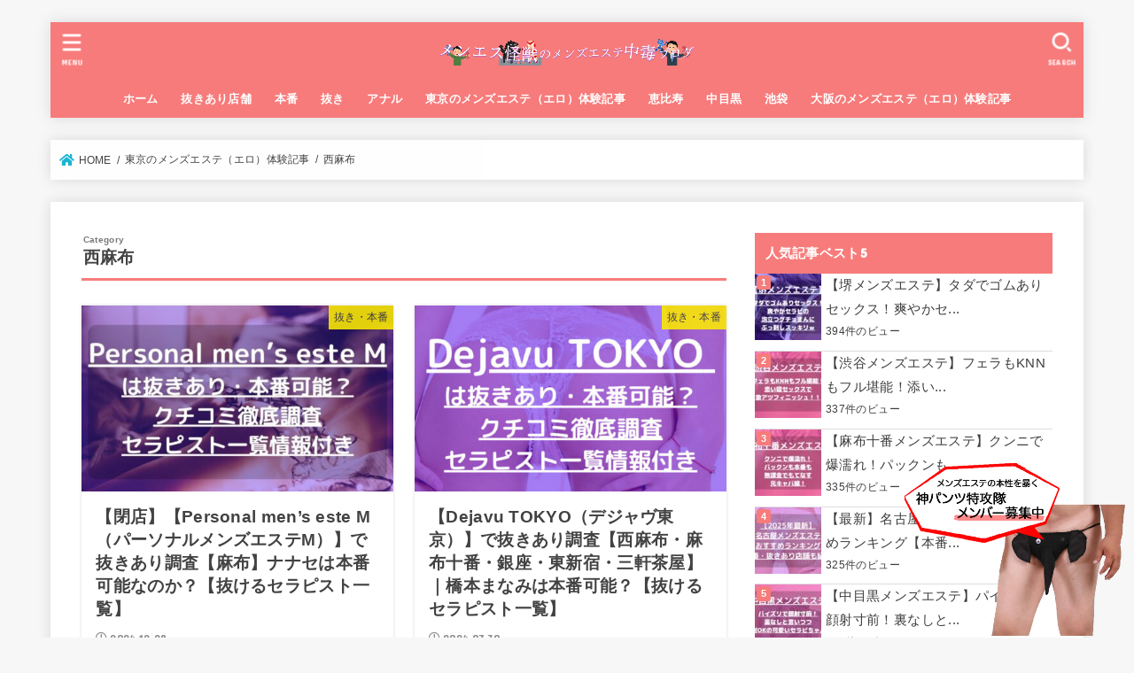

--- FILE ---
content_type: text/html; charset=UTF-8
request_url: https://aromafudge.tokyo/category/tokyo/%E8%A5%BF%E9%BA%BB%E5%B8%83/
body_size: 17762
content:
<!doctype html>
<html lang="ja">
<head>
<meta charset="utf-8">
<meta http-equiv="X-UA-Compatible" content="IE=edge">
<meta name="HandheldFriendly" content="True">
<meta name="MobileOptimized" content="320">
<meta name="viewport" content="width=device-width, initial-scale=1"/>
<link rel="pingback" href="https://aromafudge.tokyo/xmlrpc.php">
<title>西麻布 &#8211; メンエス怪獣のメンズエステ中毒ブログ</title>
<link rel='dns-prefetch' href='//ajax.googleapis.com' />
<link rel='dns-prefetch' href='//fonts.googleapis.com' />
<link rel='dns-prefetch' href='//use.fontawesome.com' />
<link rel='dns-prefetch' href='//s.w.org' />
<link rel="alternate" type="application/rss+xml" title="メンエス怪獣のメンズエステ中毒ブログ &raquo; フィード" href="https://aromafudge.tokyo/feed/" />
<link rel="alternate" type="application/rss+xml" title="メンエス怪獣のメンズエステ中毒ブログ &raquo; コメントフィード" href="https://aromafudge.tokyo/comments/feed/" />
<link rel="alternate" type="application/rss+xml" title="メンエス怪獣のメンズエステ中毒ブログ &raquo; 西麻布 カテゴリーのフィード" href="https://aromafudge.tokyo/category/tokyo/%e8%a5%bf%e9%ba%bb%e5%b8%83/feed/" />
		<script type="text/javascript">
			window._wpemojiSettings = {"baseUrl":"https:\/\/s.w.org\/images\/core\/emoji\/13.0.1\/72x72\/","ext":".png","svgUrl":"https:\/\/s.w.org\/images\/core\/emoji\/13.0.1\/svg\/","svgExt":".svg","source":{"concatemoji":"https:\/\/aromafudge.tokyo\/wp-includes\/js\/wp-emoji-release.min.js?ver=5.6.16"}};
			!function(e,a,t){var n,r,o,i=a.createElement("canvas"),p=i.getContext&&i.getContext("2d");function s(e,t){var a=String.fromCharCode;p.clearRect(0,0,i.width,i.height),p.fillText(a.apply(this,e),0,0);e=i.toDataURL();return p.clearRect(0,0,i.width,i.height),p.fillText(a.apply(this,t),0,0),e===i.toDataURL()}function c(e){var t=a.createElement("script");t.src=e,t.defer=t.type="text/javascript",a.getElementsByTagName("head")[0].appendChild(t)}for(o=Array("flag","emoji"),t.supports={everything:!0,everythingExceptFlag:!0},r=0;r<o.length;r++)t.supports[o[r]]=function(e){if(!p||!p.fillText)return!1;switch(p.textBaseline="top",p.font="600 32px Arial",e){case"flag":return s([127987,65039,8205,9895,65039],[127987,65039,8203,9895,65039])?!1:!s([55356,56826,55356,56819],[55356,56826,8203,55356,56819])&&!s([55356,57332,56128,56423,56128,56418,56128,56421,56128,56430,56128,56423,56128,56447],[55356,57332,8203,56128,56423,8203,56128,56418,8203,56128,56421,8203,56128,56430,8203,56128,56423,8203,56128,56447]);case"emoji":return!s([55357,56424,8205,55356,57212],[55357,56424,8203,55356,57212])}return!1}(o[r]),t.supports.everything=t.supports.everything&&t.supports[o[r]],"flag"!==o[r]&&(t.supports.everythingExceptFlag=t.supports.everythingExceptFlag&&t.supports[o[r]]);t.supports.everythingExceptFlag=t.supports.everythingExceptFlag&&!t.supports.flag,t.DOMReady=!1,t.readyCallback=function(){t.DOMReady=!0},t.supports.everything||(n=function(){t.readyCallback()},a.addEventListener?(a.addEventListener("DOMContentLoaded",n,!1),e.addEventListener("load",n,!1)):(e.attachEvent("onload",n),a.attachEvent("onreadystatechange",function(){"complete"===a.readyState&&t.readyCallback()})),(n=t.source||{}).concatemoji?c(n.concatemoji):n.wpemoji&&n.twemoji&&(c(n.twemoji),c(n.wpemoji)))}(window,document,window._wpemojiSettings);
		</script>
		<style type="text/css">
img.wp-smiley,
img.emoji {
	display: inline !important;
	border: none !important;
	box-shadow: none !important;
	height: 1em !important;
	width: 1em !important;
	margin: 0 .07em !important;
	vertical-align: -0.1em !important;
	background: none !important;
	padding: 0 !important;
}
</style>
	<link rel='stylesheet' id='wp-block-library-css'  href='https://aromafudge.tokyo/wp-includes/css/dist/block-library/style.min.css' type='text/css' media='all' />
<link rel='stylesheet' id='liquid-connect-css'  href='https://aromafudge.tokyo/wp-content/plugins/liquid-connect/css/style.css' type='text/css' media='all' />
<link rel='stylesheet' id='wordpress-popular-posts-css-css'  href='https://aromafudge.tokyo/wp-content/plugins/wordpress-popular-posts/assets/css/wpp.css?ver=5.2.4' type='text/css' media='all' />
<link rel='stylesheet' id='stk_style-css'  href='https://aromafudge.tokyo/wp-content/themes/jstork19/style.css?ver=1.10.2' type='text/css' media='all' />
<style id='stk_style-inline-css' type='text/css'>
ul.wpp-list{counter-reset:number}ul.wpp-list li{list-style:none;position:relative;border-bottom:1px solid #ddd;margin:0;padding-bottom:.75em}ul.wpp-list li a::before{counter-increment:number;content:counter(number);background:#3e3e3e;margin-right:3px;color:#fff;width:1.5em;height:1.5em;line-height:1.5em;font-size:75%;border-radius:3px;font-weight:bold;display:block;text-align:center;position:absolute;left:2px;top:2px;z-index:1}ul.wpp-list img{margin-bottom:0;margin-right:5px}ul.wpp-list li a.wpp-post-title{display:block}ul.wpp-list li a.wpp-post-title::before,ul.wpp-list li .wpp-author a::before,ul.wpp-list li .wpp-category a::before{content:none}ul.wpp-list .wpp-excerpt{font-size:80%}
body,.breadcrumb__link::after{color:#424242}a,.breadcrumb__li.bc_homelink a::before,.widget li a:after,.np-post-list.prev a::before,.np-post-list.next a::after,.footer-links li a:before{color:#1bb4d3}a:hover{color:#f77b7b}.article-footer .post-categories li a{background-color:#1bb4d3;border-color:#1bb4d3}.article-footer .post-categories li a:hover{background-color:#f77b7b;border-color:#f77b7b}.article-footer .post-categories.tags a{color:#1bb4d3}.article-footer .post-categories.tags a:hover{color:#f77b7b}#header,.bgnormal #inner-header{background:#f77b7b}#site__logo a{color:#fff}#header,#ul__g_nav a,.nav_btn{color:#fff}@media only screen and (min-width:768px){#ul__g_nav .sub-menu{background:#666}#ul__g_nav .sub-menu a{color:#f7f7f7}}body.page-template-page-wide #container,#inner-content,#breadcrumb,.entry-content blockquote:before,.entry-content blockquote:after,.archives-list.simple-list .post-list a,.cbox.type_simple,.cbox.type_simple .span__box_title,.accordion_content{background-color:#fff}.entry-content h2:not(.is-style-stylenone),.widgettitle,.homeadd_wrap h2,.accordion:not(.is-style-accordion_type_simple)::before,.is-style-faq_type_bg1::before,ul.wpp-list li a:before,#toc_container .toc_number,.faq-icon--bg_themecolor .oc-faq__title::before,.faq-icon--bg_themecolor .oc-faq__comment::before,.cbox:not(.type_simple).is-style-site_color .span__box_title{background-color:#f77b7b;color:#fff}.entry-content h3:not(.is-style-stylenone),.entry-content h4:not(.is-style-stylenone),.cat_postlist .catttl,.archive-title,.h_boader .entry-content h2:not(.is-style-stylenone),.h_boader .homeadd_wrap h2,.cbox.is-style-site_color{border-color:#f77b7b}.cbox:not(.type_simple):not(.type_ttl).is-style-site_color,.author_meta.singlefoot_other:not(.bgnone){background-color:rgb(247,123,123,.1)}.h_balloon .entry-content h2:not(.is-style-stylenone):after,.h_balloon .homeadd_wrap h2:not(.is-style-stylenone):after{border-top-color:#f77b7b}.entry-content ul li:before,#toc_container .toc_title::before,.cbox.type_simple.is-style-site_color .span__box_title,.stk_timeline__child::before{color:#f77b7b}.entry-content ol>li:before{background-color:#f77b7b;border-color:#f77b7b;color:#fff}.has-mainttlbg-color{color:#f77b7b}.has-mainttlbg-background-color{background-color:#f77b7b}.has-mainttltext-color{color:#fff}.has-mainttltext-background-color{background-color:#fff}#container .cat-name,.related_article .ttl:before{background-color:#fceb02;color:#3e3e3e}.btn-wrap a,.wp-block-button.is-style-normal a,.wp-block-button.is-style-fill .wp-block-button__link:not(.has-background):not(.has-text-color){background-color:#1bb4d3;border-color:#1bb4d3}.btn-wrap a:hover,.wp-block-button.is-style-normal a:hover,.widget .btn-wrap:not(.simple) a:hover{color:#1bb4d3;border-color:#1bb4d3}.btn-wrap.simple a,.wp-block-button.is-style-simple a,.wp-block-button.is-style-outline .wp-block-button__link:not(.has-background):not(.has-text-color),.pagination .page-numbers,.page-links .post-page-numbers{border-color:#1bb4d3;color:#1bb4d3}.btn-wrap.simple a:hover,.wp-block-button.is-style-simple a:hover,.pagination .page-numbers.current,.pagination .page-numbers.current:hover,.pagination .page-numbers:hover,.pagination .page-numbers:focus,.page-links .post-page-numbers.current,.page-links .post-page-numbers:hover,.page-links .post-page-numbers:focus,.accordionBtn{background-color:#1bb4d3}.accordionBtn.active{background-color:#f77b7b}#top_carousel a,.slick-prev:before,.slick-next:before,.slick-dots li button:before{color:#444}#sidebar1,.widget:not(.widget_text) a{color:#3e3e3e}.footer a,#inner-footer a{color:#f7f7f7}.footer .widgettitle{color:#CACACA}.bgfull #footer,.bgnormal #inner-footer,.cta-inner{background-color:#666;color:#CACACA}.wp-block-stk-plugin-faq .faq_title::before{background-color:#424242}.newmark::before{background-color:#ff5400}
</style>
<link rel='stylesheet' id='stk_child-style-css'  href='https://aromafudge.tokyo/wp-content/themes/jstork19_custom/style.css' type='text/css' media='all' />
<link rel='stylesheet' id='stk_iconfont_style-css'  href='https://aromafudge.tokyo/wp-content/themes/jstork19/webfonts/skticon/style.css' type='text/css' media='all' />
<link crossorigin="anonymous" rel='stylesheet' id='gf_font-css'  href='https://fonts.googleapis.com/css?family=Concert+One&#038;display=swap' type='text/css' media='all' />
<style id='gf_font-inline-css' type='text/css'>
.gf {font-family: "Concert One", "游ゴシック", "Yu Gothic", "游ゴシック体", "YuGothic", "Hiragino Kaku Gothic ProN", Meiryo, sans-serif;}
</style>
<link crossorigin="anonymous" rel='stylesheet' id='fontawesome-css'  href='https://use.fontawesome.com/releases/v5.13.0/css/all.css' type='text/css' media='all' />
<script type='text/javascript' src='https://ajax.googleapis.com/ajax/libs/jquery/1.12.4/jquery.min.js?ver=1.12.4' id='jquery-js'></script>
<script type='application/json' id='wpp-json'>
{"sampling_active":0,"sampling_rate":100,"ajax_url":"https:\/\/aromafudge.tokyo\/wp-json\/wordpress-popular-posts\/v1\/popular-posts","ID":0,"token":"29cbc73784","lang":0,"debug":0}
</script>
<script type='text/javascript' src='https://aromafudge.tokyo/wp-content/plugins/wordpress-popular-posts/assets/js/wpp.min.js?ver=5.2.4' id='wpp-js-js'></script>
<link rel="https://api.w.org/" href="https://aromafudge.tokyo/wp-json/" /><link rel="alternate" type="application/json" href="https://aromafudge.tokyo/wp-json/wp/v2/categories/249" /><link rel="EditURI" type="application/rsd+xml" title="RSD" href="https://aromafudge.tokyo/xmlrpc.php?rsd" />
<link rel="wlwmanifest" type="application/wlwmanifest+xml" href="https://aromafudge.tokyo/wp-includes/wlwmanifest.xml" /> 

<!-- Global site tag (gtag.js) - Google Analytics -->
<script async src="https://www.googletagmanager.com/gtag/js?id=G-G2JJ70QPDK"></script>
<script>
  window.dataLayer = window.dataLayer || [];
  function gtag(){dataLayer.push(arguments);}
  gtag('js', new Date());

  gtag('config', 'G-G2JJ70QPDK');
</script>
<!-- Google Tag Manager -->
<script>(function(w,d,s,l,i){w[l]=w[l]||[];w[l].push({'gtm.start':
new Date().getTime(),event:'gtm.js'});var f=d.getElementsByTagName(s)[0],
j=d.createElement(s),dl=l!='dataLayer'?'&l='+l:'';j.async=true;j.src=
'https://www.googletagmanager.com/gtm.js?id='+i+dl;f.parentNode.insertBefore(j,f);
})(window,document,'script','dataLayer','GTM-PH5XCDB');</script>
<!-- End Google Tag Manager --><style type="text/css">.broken_link, a.broken_link {
	text-decoration: line-through;
}</style><!-- この URL で利用できる AMP HTML バージョンはありません。 --><link rel="icon" href="https://aromafudge.tokyo/wp-content/uploads/2021/02/cropped-スクリーンショット-2021-02-06-11.49.42-32x32.png" sizes="32x32" />
<link rel="icon" href="https://aromafudge.tokyo/wp-content/uploads/2021/02/cropped-スクリーンショット-2021-02-06-11.49.42-192x192.png" sizes="192x192" />
<link rel="apple-touch-icon" href="https://aromafudge.tokyo/wp-content/uploads/2021/02/cropped-スクリーンショット-2021-02-06-11.49.42-180x180.png" />
<meta name="msapplication-TileImage" content="https://aromafudge.tokyo/wp-content/uploads/2021/02/cropped-スクリーンショット-2021-02-06-11.49.42-270x270.png" />
		<style type="text/css" id="wp-custom-css">
			.balloon1-left {
  position: relative;
  display: inline-block;
  margin: 1.5em 0 1.5em 15px;
  padding: 7px 10px;
  min-width: 120px;
  max-width: 100%;
  color: #555;
  font-size: 16px;
  background: #FDD5D5;
	border-radius: 15px;
}

.balloon1-left:before {
  content: "";
  position: absolute;
  top: 50%;
  left: -30px;
  margin-top: -15px;
  border: 15px solid transparent;
  border-right: 15px solid #FDD5D5;
}

.balloon1-left p {
  margin: 0;
  padding: 0;
}
.balloon1-right {
	 left: 100%;
    position: relative;
    transform: translateX(-100%);
  display: inline-block;
  margin: 1.5em 15px 1.5em 0;
  padding: 7px 10px;
  min-width: 120px;
  max-width: 100%;
  color: #555;
  font-size: 16px;
  background: #e0edff;
	border-radius: 15px;
}

.balloon1-right:before {
  content: "";
  position: absolute;
  top: 50%;
  left: 100%;
  margin-top: -15px;
  border: 15px solid transparent;
  border-left: 15px solid #e0edff;
}

.balloon1-right p {
  margin: 0;
  padding: 0;
}

/*横スクロール*/
.table-wrap {
  overflow-x: scroll;
}
.table {
  width: 100%;
  border-collapse: collapse;
  white-space: nowrap;
}
.table th,
.table td {
  border: 2px solid #eee;
  padding: 4px 8px;
}

.floating-banner {
    position: fixed;
    z-index: 99999;
    bottom: 0;
    right: 0;
}
.floating-banner:hover {
    opacity: .9;
}
.banner {
    width: 280px;/* バナーの横幅 */
    padding: 2px 10px;
	background-size:contein;
}
.floating-banner a {
    text-decoration: none;/* リンクに下線が入らないように */
}
.copy {
    font-size: 28px;
    margin: 0 auto 20px;
    line-height: 1.6;
}
.cta {
    display: inline-block;
    width: 200px;
    height: 50px;
    line-height: 50px;
    font-size: 18px;
    background: linear-gradient(270deg, #F4A240 0%, #E3A608 100%);/* ボタンの背景 */
    box-shadow: 0px 0px 30px #2984BA;/* ボタンの影 */
    border-radius: 25px;
    margin: 0
}
@media screen and (max-width: 990px) {
    .floating-banner {
        display: none;
    }
}
@media screen and (max-width: 560px) {
    .floating-banner {
        display: inline-block;
    }
    .banner {
        width: 50vw;
        padding: 1pt;
    }
    .sp {
        display: none;
    }
    .copy {
        font-size: 18px;
        margin: 0 auto 6px;
    }
    .cta {
        height: 28px;
        line-height: 28px;
        font-size: 15px;
    }
}

.box30 {
    margin: 2em 0;
    background: #f1f1f1;
    box-shadow: 0 2px 4px rgba(0, 0, 0, 0.22);
}
.box30 .box-title {
    font-size: 1.2em;
    background: #5fc2f5;
    padding: 4px;
    text-align: center;
    color: #FFF;
    font-weight: bold;
    letter-spacing: 0.05em;
}
.box30 p {
    padding: 15px 20px;
    margin: 0;
}		</style>
		</head>
<body data-rsssl=1 class="archive category category-249 wp-custom-logo wp-embed-responsive fixhead-active headercenter bgnormal">

<div id="container">


<header id="header" class="header">
<div id="inner-header" class="wrap">
<div id="site__logo" class="fs_m"><p class="h1 img"><a href="https://aromafudge.tokyo/" class="custom-logo-link" rel="home"><img width="1406" height="168" src="https://aromafudge.tokyo/wp-content/uploads/2021/04/cropped-メンエス怪獣.png" class="custom-logo" alt="メンエス怪獣のメンズエステ中毒ブログ" srcset="https://aromafudge.tokyo/wp-content/uploads/2021/04/cropped-メンエス怪獣.png 1406w, https://aromafudge.tokyo/wp-content/uploads/2021/04/cropped-メンエス怪獣-300x36.png 300w, https://aromafudge.tokyo/wp-content/uploads/2021/04/cropped-メンエス怪獣-1024x122.png 1024w, https://aromafudge.tokyo/wp-content/uploads/2021/04/cropped-メンエス怪獣-768x92.png 768w" sizes="(max-width: 1406px) 100vw, 1406px" /></a></p></div><nav id="g_nav" class="menu-%e3%83%87%e3%83%95%e3%82%a9%e3%83%ab%e3%83%88%e3%83%a1%e3%83%8b%e3%83%a5%e3%83%bc1-container"><ul id="ul__g_nav" class="menu"><li id="menu-item-165" class="menu-item menu-item-type-custom menu-item-object-custom menu-item-home menu-item-165"><a href="https://aromafudge.tokyo">ホーム</a></li>
<li id="menu-item-8361" class="menu-item menu-item-type-taxonomy menu-item-object-category menu-item-8361"><a href="https://aromafudge.tokyo/category/shop/">抜きあり店舗</a></li>
<li id="menu-item-695" class="menu-item menu-item-type-taxonomy menu-item-object-post_tag menu-item-695"><a href="https://aromafudge.tokyo/tag/%e6%9c%ac%e7%95%aa/">本番</a></li>
<li id="menu-item-3406" class="menu-item menu-item-type-taxonomy menu-item-object-post_tag menu-item-3406"><a href="https://aromafudge.tokyo/tag/%e6%8a%9c%e3%81%8d/">抜き</a></li>
<li id="menu-item-6030" class="menu-item menu-item-type-taxonomy menu-item-object-post_tag menu-item-6030"><a href="https://aromafudge.tokyo/tag/butthole/">アナル</a></li>
<li id="menu-item-3403" class="menu-item menu-item-type-taxonomy menu-item-object-category current-category-ancestor menu-item-3403"><a href="https://aromafudge.tokyo/category/tokyo/">東京のメンズエステ（エロ）体験記事</a></li>
<li id="menu-item-167" class="menu-item menu-item-type-taxonomy menu-item-object-category menu-item-167"><a href="https://aromafudge.tokyo/category/tokyo/%e6%81%b5%e6%af%94%e5%af%bf/">恵比寿</a></li>
<li id="menu-item-166" class="menu-item menu-item-type-taxonomy menu-item-object-category menu-item-166"><a href="https://aromafudge.tokyo/category/tokyo/%e4%b8%ad%e7%9b%ae%e9%bb%92/">中目黒</a></li>
<li id="menu-item-3405" class="menu-item menu-item-type-taxonomy menu-item-object-category menu-item-3405"><a href="https://aromafudge.tokyo/category/tokyo/%e6%b1%a0%e8%a2%8b/">池袋</a></li>
<li id="menu-item-6028" class="menu-item menu-item-type-taxonomy menu-item-object-category menu-item-6028"><a href="https://aromafudge.tokyo/category/osaka/">大阪のメンズエステ（エロ）体験記事</a></li>
</ul></nav><a href="#searchbox" data-remodal-target="searchbox" id="search_btn" class="nav_btn search_btn"><span class="text gf">search</span></a><a href="#spnavi" data-remodal-target="spnavi" class="nav_btn menu_btn"><span class="text gf">menu</span></a></div>
</header>

<div id="breadcrumb" class="breadcrumb fadeIn cf"><div class="wrap"><ul class="breadcrumb__ul" itemscope itemtype="http://schema.org/BreadcrumbList"><li class="breadcrumb__li bc_homelink" itemprop="itemListElement" itemscope itemtype="http://schema.org/ListItem"><a class="breadcrumb__link" itemprop="item" href="https://aromafudge.tokyo/"><span itemprop="name"> HOME</span></a><meta itemprop="position" content="1" /></li><li class="breadcrumb__li" itemprop="itemListElement" itemscope itemtype="http://schema.org/ListItem"><a class="breadcrumb__link" itemprop="item" href="https://aromafudge.tokyo/category/tokyo/"><span itemprop="name">東京のメンズエステ（エロ）体験記事</span></a><meta itemprop="position" content="2" /></li><li class="breadcrumb__li" itemprop="itemListElement" itemscope itemtype="http://schema.org/ListItem"><span itemprop="name">西麻布</span><meta itemprop="position" content="3" /></li></ul></div></div><div id="content">
<div id="inner-content" class="fadeIn wrap">
<main id="main">
<div class="archivettl">
<h1 class="archive-title ttl-category h2">
西麻布</h1>

    <div id="custom_header_img_sp" class="cat-static">
      <a href="https://aromafudge.tokyo">&lt;&lt;TOPに戻る</a>
      <h2>詳細エリアから体験記事を探す</h2>

      <div class="area_buttons area_buttons_1">
          <a href="https://aromafudge.tokyo/category/tokyo/%e8%aa%bf%e5%b8%83/ " class="item">調布</a>
                
          <a href="https://aromafudge.tokyo/category/tokyo/%e5%85%ab%e7%8e%8b%e5%ad%90/ " class="item">八王子</a>
                
          <a href="https://aromafudge.tokyo/category/tokyo/%e4%b8%ad%e9%87%8e/ " class="item">中野</a>
                </div><div class="area_buttons area_buttons_2">
          <a href="https://aromafudge.tokyo/category/tokyo/%e8%92%b2%e7%94%b0/ " class="item">蒲田</a>
                
          <a href="https://aromafudge.tokyo/category/tokyo/%e8%87%aa%e7%94%b1%e3%81%8c%e4%b8%98/ " class="item">自由が丘</a>
                
          <a href="https://aromafudge.tokyo/category/tokyo/%e9%8c%a6%e7%b3%b8%e7%94%ba/ " class="item">錦糸町</a>
                </div><div class="area_buttons area_buttons_3">
          <a href="https://aromafudge.tokyo/category/tokyo/%e5%8d%83%e6%ad%b3%e7%83%8f%e5%b1%b1/ " class="item">千歳烏山</a>
                
          <a href="https://aromafudge.tokyo/category/tokyo/%e4%b8%89%e9%b7%b9/ " class="item">三鷹</a>
                
          <a href="https://aromafudge.tokyo/category/tokyo/%e7%ab%8b%e5%b7%9d/ " class="item">立川</a>
          </div>      
            <div class="catother-modal">
        <a id="myBtn">その他エリア&gt;&gt;</a>
      </div>
      
      <div id="myModal" class="modal">
        <div class="modal-content">
          <span class="close">&times;</span>
          <div>
            <ul>
                              <li><a href="https://aromafudge.tokyo/category/tokyo/ " class="item">東京のメンズエステ（エロ）体験記事</a></li>

                                  <ul>
                                          <li><i class="fas fa-caret-right"></i><a href="https://aromafudge.tokyo/category/tokyo/%e8%aa%bf%e5%b8%83/ " class="item">調布</a></li>
                                          <li><i class="fas fa-caret-right"></i><a href="https://aromafudge.tokyo/category/tokyo/%e5%85%ab%e7%8e%8b%e5%ad%90/ " class="item">八王子</a></li>
                                          <li><i class="fas fa-caret-right"></i><a href="https://aromafudge.tokyo/category/tokyo/%e4%b8%ad%e9%87%8e/ " class="item">中野</a></li>
                                          <li><i class="fas fa-caret-right"></i><a href="https://aromafudge.tokyo/category/tokyo/%e8%92%b2%e7%94%b0/ " class="item">蒲田</a></li>
                                          <li><i class="fas fa-caret-right"></i><a href="https://aromafudge.tokyo/category/tokyo/%e8%87%aa%e7%94%b1%e3%81%8c%e4%b8%98/ " class="item">自由が丘</a></li>
                                          <li><i class="fas fa-caret-right"></i><a href="https://aromafudge.tokyo/category/tokyo/%e9%8c%a6%e7%b3%b8%e7%94%ba/ " class="item">錦糸町</a></li>
                                          <li><i class="fas fa-caret-right"></i><a href="https://aromafudge.tokyo/category/tokyo/%e5%8d%83%e6%ad%b3%e7%83%8f%e5%b1%b1/ " class="item">千歳烏山</a></li>
                                          <li><i class="fas fa-caret-right"></i><a href="https://aromafudge.tokyo/category/tokyo/%e4%b8%89%e9%b7%b9/ " class="item">三鷹</a></li>
                                          <li><i class="fas fa-caret-right"></i><a href="https://aromafudge.tokyo/category/tokyo/%e7%ab%8b%e5%b7%9d/ " class="item">立川</a></li>
                                          <li><i class="fas fa-caret-right"></i><a href="https://aromafudge.tokyo/category/tokyo/%e5%9b%bd%e5%88%86%e5%af%ba/ " class="item">国分寺</a></li>
                                          <li><i class="fas fa-caret-right"></i><a href="https://aromafudge.tokyo/category/tokyo/%e5%ba%9c%e4%b8%ad/ " class="item">府中</a></li>
                                          <li><i class="fas fa-caret-right"></i><a href="https://aromafudge.tokyo/category/tokyo/%e5%90%89%e7%a5%a5%e5%af%ba/ " class="item">吉祥寺</a></li>
                                          <li><i class="fas fa-caret-right"></i><a href="https://aromafudge.tokyo/category/tokyo/%e7%9b%ae%e9%bb%92/ " class="item">目黒</a></li>
                                          <li><i class="fas fa-caret-right"></i><a href="https://aromafudge.tokyo/category/tokyo/%e9%ab%98%e7%94%b0%e9%a6%ac%e5%a0%b4/ " class="item">高田馬場</a></li>
                                          <li><i class="fas fa-caret-right"></i><a href="https://aromafudge.tokyo/category/tokyo/%e6%97%a5%e6%9a%ae%e9%87%8c/ " class="item">日暮里</a></li>
                                          <li><i class="fas fa-caret-right"></i><a href="https://aromafudge.tokyo/category/tokyo/%e7%a7%8b%e8%91%89%e5%8e%9f/ " class="item">秋葉原</a></li>
                                          <li><i class="fas fa-caret-right"></i><a href="https://aromafudge.tokyo/category/tokyo/%e4%b8%ad%e7%9b%ae%e9%bb%92/ " class="item">中目黒</a></li>
                                          <li><i class="fas fa-caret-right"></i><a href="https://aromafudge.tokyo/category/tokyo/%e4%b8%8a%e9%87%8e/ " class="item">上野</a></li>
                                          <li><i class="fas fa-caret-right"></i><a href="https://aromafudge.tokyo/category/tokyo/%e4%ba%94%e5%8f%8d%e7%94%b0/ " class="item">五反田</a></li>
                                          <li><i class="fas fa-caret-right"></i><a href="https://aromafudge.tokyo/category/tokyo/%e5%85%ad%e6%9c%ac%e6%9c%a8/ " class="item">六本木</a></li>
                                          <li><i class="fas fa-caret-right"></i><a href="https://aromafudge.tokyo/category/tokyo/%e5%93%81%e5%b7%9d/ " class="item">品川</a></li>
                                          <li><i class="fas fa-caret-right"></i><a href="https://aromafudge.tokyo/category/tokyo/%e6%81%b5%e6%af%94%e5%af%bf/ " class="item">恵比寿</a></li>
                                          <li><i class="fas fa-caret-right"></i><a href="https://aromafudge.tokyo/category/tokyo/%e6%96%b0%e5%ae%bf/ " class="item">新宿</a></li>
                                          <li><i class="fas fa-caret-right"></i><a href="https://aromafudge.tokyo/category/tokyo/%e9%ba%bb%e5%b8%83%e5%8d%81%e7%95%aa/ " class="item">麻布十番</a></li>
                                          <li><i class="fas fa-caret-right"></i><a href="https://aromafudge.tokyo/category/tokyo/%e6%b8%8b%e8%b0%b7/ " class="item">渋谷</a></li>
                                          <li><i class="fas fa-caret-right"></i><a href="https://aromafudge.tokyo/category/tokyo/%e6%b1%a0%e8%a2%8b/ " class="item">池袋</a></li>
                                          <li><i class="fas fa-caret-right"></i><a href="https://aromafudge.tokyo/category/tokyo/%e9%8a%80%e5%ba%a7/ " class="item">銀座</a></li>
                                          <li><i class="fas fa-caret-right"></i><a href="https://aromafudge.tokyo/category/tokyo/%e7%94%ba%e7%94%b0/ " class="item">町田</a></li>
                                          <li><i class="fas fa-caret-right"></i><a href="https://aromafudge.tokyo/category/tokyo/%e4%bb%a3%e3%80%85%e6%9c%a8/ " class="item">代々木</a></li>
                                          <li><i class="fas fa-caret-right"></i><a href="https://aromafudge.tokyo/category/tokyo/%e5%9b%9b%e8%b0%b7/ " class="item">四谷</a></li>
                                          <li><i class="fas fa-caret-right"></i><a href="https://aromafudge.tokyo/category/tokyo/%e9%a3%af%e7%94%b0%e6%a9%8b/ " class="item">飯田橋</a></li>
                                          <li><i class="fas fa-caret-right"></i><a href="https://aromafudge.tokyo/category/tokyo/%e6%9d%b1%e9%8a%80%e5%ba%a7/ " class="item">東銀座</a></li>
                                          <li><i class="fas fa-caret-right"></i><a href="https://aromafudge.tokyo/category/tokyo/%e8%b5%a4%e5%9d%82/ " class="item">赤坂</a></li>
                                          <li><i class="fas fa-caret-right"></i><a href="https://aromafudge.tokyo/category/tokyo/%e6%96%b0%e6%a9%8b/ " class="item">新橋</a></li>
                                          <li><i class="fas fa-caret-right"></i><a href="https://aromafudge.tokyo/category/tokyo/%e7%94%b0%e7%94%ba/ " class="item">田町</a></li>
                                          <li><i class="fas fa-caret-right"></i><a href="https://aromafudge.tokyo/category/tokyo/%e4%b8%89%e8%bb%92%e8%8c%b6%e5%b1%8b/ " class="item">三軒茶屋</a></li>
                                          <li><i class="fas fa-caret-right"></i><a href="https://aromafudge.tokyo/category/tokyo/%e8%a5%bf%e9%ba%bb%e5%b8%83/ " class="item">西麻布</a></li>
                                          <li><i class="fas fa-caret-right"></i><a href="https://aromafudge.tokyo/category/tokyo/%e4%bb%a3%e5%ae%98%e5%b1%b1/ " class="item">代官山</a></li>
                                          <li><i class="fas fa-caret-right"></i><a href="https://aromafudge.tokyo/category/tokyo/%e6%97%a5%e6%9c%ac%e6%a9%8b/ " class="item">日本橋</a></li>
                                      </ul>
                
              
            </ul>
          </div>
        </div>
      </div>
    </div>
  

</div>

<div class="archives-list card-list">


<article class="post-list fadeInDown post-76695 post type-post status-publish format-standard has-post-thumbnail category-230 category-shop category-114 category-column category-249 tag-41 tag-50 tag-67 article">
<a href="https://aromafudge.tokyo/76695/" rel="bookmark" title="【閉店】【Personal men&#8217;s este M（パーソナルメンズエステM）】で抜きあり調査【麻布】ナナセは本番可能なのか？【抜けるセラピスト一覧】" class="post-list__link">
<figure class="eyecatch">
<img width="485" height="300" src="https://aromafudge.tokyo/wp-content/uploads/2024/12/メンエス怪獣　【Personal-mens-este-M（パーソナルメンズエステM）】で抜きあり調査【麻布】-485x300.jpg" class="attachment-oc-post-thum size-oc-post-thum wp-post-image" alt="怪獣ブログのアイキャッチ" loading="lazy" /><span class="osusume-label cat-name cat-id-230">抜き・本番</span></figure>

<section class="entry-content">
<h1 class="h2 entry-title">【閉店】【Personal men&#8217;s este M（パーソナルメンズエステM）】で抜きあり調査【麻布】ナナセは本番可能なのか？【抜けるセラピスト一覧】</h1>
<div class="byline entry-meta vcard">
<time class="time__date gf">2024.12.28</time></div>
<div class="description"><p>「Personal men&#8217;s este M（パーソナルメンズエステM）」は、スポーツジムにいそうな美人からマッサージが受けられる麻布のメンズエステ店です。 2024年8月頃に閉店しましたが、11月に早くも復...</p></div></section>
</a>
</article>


<article class="post-list fadeInDown post-12449 post type-post status-publish format-standard has-post-thumbnail category-230 category-shop category-19 category-114 category-136 category-column category-246 category-249 tag-41 tag-50 tag-67 article">
<a href="https://aromafudge.tokyo/12449/" rel="bookmark" title="【Dejavu TOKYO（デジャヴ東京）】で抜きあり調査【西麻布・麻布十番・銀座・東新宿・三軒茶屋】｜橋本まなみは本番可能？【抜けるセラピスト一覧】" class="post-list__link">
<figure class="eyecatch">
<img width="485" height="300" src="https://aromafudge.tokyo/wp-content/uploads/2022/06/メンエス怪獣-6-485x300.jpg" class="attachment-oc-post-thum size-oc-post-thum wp-post-image" alt="Dejavu TOKYO（デジャヴ）で抜きあり調査【西麻布・五反田・三軒茶屋】朝比奈柚子は本番可能？【抜けるセラピスト一覧】" loading="lazy" /><span class="osusume-label cat-name cat-id-230">抜き・本番</span></figure>

<section class="entry-content">
<h1 class="h2 entry-title">【Dejavu TOKYO（デジャヴ東京）】で抜きあり調査【西麻布・麻布十番・銀座・東新宿・三軒茶屋】｜橋本まなみは本番可能？【抜けるセラピスト一覧】</h1>
<div class="byline entry-meta vcard">
<time class="time__date gf">2024.07.30</time></div>
<div class="description"><p>&#8220;今日の奇跡の出逢いに是非デジャヴ東京を…&#8221;をコンセプトに、都会の癒し空間となっている高級メンズエステの「Dejavu TOKYO（デジャヴ東京）」。 近々、日本橋ルームもオープンするようでエリア...</p></div></section>
</a>
</article>


<article class="post-list fadeInDown post-9216 post type-post status-publish format-standard has-post-thumbnail category-230 category-shop category-19 category-120 category-column category-179 category-249 tag-41 tag-50 tag-67 article">
<a href="https://aromafudge.tokyo/9216/" rel="bookmark" title="【NATURAL（ナチュラル）】で抜きあり調査【新大久保・池袋・西麻布・神楽坂・代々木・新宿】成美ありさは本番可能なのか？【抜けるセラピスト一覧】" class="post-list__link">
<figure class="eyecatch">
<img width="485" height="300" src="https://aromafudge.tokyo/wp-content/uploads/2023/11/メンエス怪獣　NATURAL（ナチュラル）で抜きあり調査【新大久保・新宿・代々木・池袋・神楽坂】｜成美ありさは本番可能なのか？【抜けるセラピスト一覧】-485x300.jpg" class="attachment-oc-post-thum size-oc-post-thum wp-post-image" alt="怪獣ブログのアイキャッチ" loading="lazy" /><span class="osusume-label cat-name cat-id-230">抜き・本番</span></figure>

<section class="entry-content">
<h1 class="h2 entry-title">【NATURAL（ナチュラル）】で抜きあり調査【新大久保・池袋・西麻布・神楽坂・代々木・新宿】成美ありさは本番可能なのか？【抜けるセラピスト一覧】</h1>
<div class="byline entry-meta vcard">
<time class="time__date gf">2024.05.30</time></div>
<div class="description"><p>2019年11月に新大久保で1ルームから始まった高級メンズエステ「NATURAL（ナチュラル）」は、徐々に規模を拡大し今や押しも押されぬ有名メンエス店に成長し、今後も目が離せません。 新大久保・池袋・西麻布・神楽坂・代々...</p></div></section>
</a>
</article>


<article class="post-list fadeInDown post-20812 post type-post status-publish format-standard has-post-thumbnail category-230 category-shop category-16 category-114 category-column category-249 tag-41 tag-50 tag-67 article">
<a href="https://aromafudge.tokyo/20812/" rel="bookmark" title="【閉店】Tokyo Aroma Essence（東京アロマエッセンス）で抜きあり調査【六本木・麻布十番・西麻布】花園きらりは本番ありなのか【抜けるセラピスト一覧】" class="post-list__link">
<figure class="eyecatch">
<img width="485" height="300" src="https://aromafudge.tokyo/wp-content/uploads/2022/11/メンエス怪獣-90-485x300.jpg" class="attachment-oc-post-thum size-oc-post-thum wp-post-image" alt="Tokyo Aroma Essence（東京アロマエッセンス）で抜きあり調査【六本木・麻布十番・西麻布】花園きらりは本番ありなのか【抜けるセラピスト一覧】" loading="lazy" /><span class="osusume-label cat-name cat-id-230">抜き・本番</span></figure>

<section class="entry-content">
<h1 class="h2 entry-title">【閉店】Tokyo Aroma Essence（東京アロマエッセンス）で抜きあり調査【六本木・麻布十番・西麻布】花園きらりは本番ありなのか【抜けるセラピスト一覧】</h1>
<div class="byline entry-meta vcard">
<time class="time__date gf">2023.06.01</time></div>
<div class="description"><p>2022年6月にオープンした新店舗のメンズエステ店「Tokyo Aroma Essence（東京アロマエッセンス）」。 美女だけを集めたメンエスとして、2022年9月には新料金体系となり、オプションも続々追加。 今回は爆...</p></div></section>
</a>
</article>

</div>



<nav class="pagination cf"></nav>

</main>
<div id="sidebar1" class="sidebar" role="complementary">
<div id="wpp-5" class="widget popular-posts">
<h4 class="widgettitle gf"><span>人気記事ベスト5</span></h4><!-- cached -->
<!-- WordPress Popular Posts -->

<ul class="wpp-list wpp-list-with-thumbnails">
<li>
<a href="https://aromafudge.tokyo/19783/" title="【堺メンズエステ】タダでゴムありセックス！爽やかセラピの泡立つグチョまんにぶっ刺しスッキリｗ【1月出勤予定あり】" target="_self"><img src="https://aromafudge.tokyo/wp-content/uploads/wordpress-popular-posts/19783-featured-75x75.jpg" width="75" height="75" alt="怪獣ブログのアイキャッチ" class="wpp-thumbnail wpp_featured wpp_cached_thumb" loading="lazy" /></a>
<a href="https://aromafudge.tokyo/19783/" title="【堺メンズエステ】タダでゴムありセックス！爽やかセラピの泡立つグチョまんにぶっ刺しスッキリｗ【1月出勤予定あり】" class="wpp-post-title" target="_self">【堺メンズエステ】タダでゴムありセックス！爽やかセ...</a>
 <span class="wpp-meta post-stats"><span class="wpp-views">394件のビュー</span></span>
</li>
<li>
<a href="https://aromafudge.tokyo/96225/" title="【渋谷メンズエステ】フェラもKNNもフル堪能！添い寝セックスで激アツフィニッシュ！！　【1月出勤予定あり】" target="_self"><img src="https://aromafudge.tokyo/wp-content/uploads/wordpress-popular-posts/96225-featured-75x75.jpg" width="75" height="75" alt="怪獣ブログのアイキャッチ" class="wpp-thumbnail wpp_featured wpp_cached_thumb" loading="lazy" /></a>
<a href="https://aromafudge.tokyo/96225/" title="【渋谷メンズエステ】フェラもKNNもフル堪能！添い寝セックスで激アツフィニッシュ！！　【1月出勤予定あり】" class="wpp-post-title" target="_self">【渋谷メンズエステ】フェラもKNNもフル堪能！添い...</a>
 <span class="wpp-meta post-stats"><span class="wpp-views">337件のビュー</span></span>
</li>
<li>
<a href="https://aromafudge.tokyo/5285/" title="【麻布十番メンズエステ】クンニで爆濡れ！パックンも本番も無課金でもてなす元キャバ嬢！【1月出勤予定あり】" target="_self"><img src="https://aromafudge.tokyo/wp-content/uploads/wordpress-popular-posts/5285-featured-75x75.jpg" width="75" height="75" alt="怪獣ブログのアイキャッチ" class="wpp-thumbnail wpp_featured wpp_cached_thumb" loading="lazy" /></a>
<a href="https://aromafudge.tokyo/5285/" title="【麻布十番メンズエステ】クンニで爆濡れ！パックンも本番も無課金でもてなす元キャバ嬢！【1月出勤予定あり】" class="wpp-post-title" target="_self">【麻布十番メンズエステ】クンニで爆濡れ！パックンも...</a>
 <span class="wpp-meta post-stats"><span class="wpp-views">335件のビュー</span></span>
</li>
<li>
<a href="https://aromafudge.tokyo/26608/" title="【最新】名古屋メンズエステおすすめランキング【本番・抜きあり店舗紹介】" target="_self"><img src="https://aromafudge.tokyo/wp-content/uploads/wordpress-popular-posts/26608-featured-75x75.jpg" width="75" height="75" alt="怪獣ブログのアイキャッチ" class="wpp-thumbnail wpp_featured wpp_cached_thumb" loading="lazy" /></a>
<a href="https://aromafudge.tokyo/26608/" title="【最新】名古屋メンズエステおすすめランキング【本番・抜きあり店舗紹介】" class="wpp-post-title" target="_self">【最新】名古屋メンズエステおすすめランキング【本番...</a>
 <span class="wpp-meta post-stats"><span class="wpp-views">325件のビュー</span></span>
</li>
<li>
<a href="https://aromafudge.tokyo/45079/" title="【中目黒メンズエステ】パイズリで顔射寸前！裏なしと言いつつ発射OKの可愛いセラピちゃんw【1月出勤予定あり】" target="_self"><img src="https://aromafudge.tokyo/wp-content/uploads/wordpress-popular-posts/45079-featured-75x75.jpg" width="75" height="75" alt="怪獣ブログのアイキャッチ" class="wpp-thumbnail wpp_featured wpp_cached_thumb" loading="lazy" /></a>
<a href="https://aromafudge.tokyo/45079/" title="【中目黒メンズエステ】パイズリで顔射寸前！裏なしと言いつつ発射OKの可愛いセラピちゃんw【1月出勤予定あり】" class="wpp-post-title" target="_self">【中目黒メンズエステ】パイズリで顔射寸前！裏なしと...</a>
 <span class="wpp-meta post-stats"><span class="wpp-views">177件のビュー</span></span>
</li>
</ul>

</div>
<div id="categories-8" class="widget widget_categories"><h4 class="widgettitle gf"><span>カテゴリー</span></h4>
			<ul>
					<li class="cat-item cat-item-291"><a href="https://aromafudge.tokyo/category/tohoku/">東北のメンズエステ（エロ）体験記事</a>
<ul class='children'>
	<li class="cat-item cat-item-329"><a href="https://aromafudge.tokyo/category/tohoku/%e7%a7%8b%e7%94%b0/">秋田</a>
</li>
	<li class="cat-item cat-item-330"><a href="https://aromafudge.tokyo/category/tohoku/%e7%9b%9b%e5%b2%a1/">盛岡</a>
</li>
	<li class="cat-item cat-item-406"><a href="https://aromafudge.tokyo/category/tohoku/%e5%b1%b1%e5%bd%a2/">山形</a>
</li>
	<li class="cat-item cat-item-421"><a href="https://aromafudge.tokyo/category/tohoku/%e7%a6%8f%e5%b3%b6-tohoku/">福島</a>
	<ul class='children'>
	<li class="cat-item cat-item-377"><a href="https://aromafudge.tokyo/category/tohoku/%e7%a6%8f%e5%b3%b6-tohoku/%e9%83%a1%e5%b1%b1/">郡山</a>
</li>
	</ul>
</li>
	<li class="cat-item cat-item-424"><a href="https://aromafudge.tokyo/category/tohoku/%e9%9d%92%e6%a3%ae/">青森</a>
</li>
	<li class="cat-item cat-item-277"><a href="https://aromafudge.tokyo/category/tohoku/%e4%bb%99%e5%8f%b0/">仙台</a>
</li>
</ul>
</li>
	<li class="cat-item cat-item-292"><a href="https://aromafudge.tokyo/category/kanto/">関東のメンズエステ（エロ）体験記事</a>
<ul class='children'>
	<li class="cat-item cat-item-324"><a href="https://aromafudge.tokyo/category/kanto/%e8%8c%a8%e5%9f%8e/">茨城</a>
	<ul class='children'>
	<li class="cat-item cat-item-325"><a href="https://aromafudge.tokyo/category/kanto/%e8%8c%a8%e5%9f%8e/%e6%b0%b4%e6%88%b8/">水戸</a>
</li>
	<li class="cat-item cat-item-326"><a href="https://aromafudge.tokyo/category/kanto/%e8%8c%a8%e5%9f%8e/%e5%9c%9f%e6%b5%a6/">土浦</a>
</li>
	<li class="cat-item cat-item-365"><a href="https://aromafudge.tokyo/category/kanto/%e8%8c%a8%e5%9f%8e/%e3%81%a4%e3%81%8f%e3%81%b0/">つくば</a>
</li>
	</ul>
</li>
	<li class="cat-item cat-item-347"><a href="https://aromafudge.tokyo/category/kanto/%e7%be%a4%e9%a6%ac/">群馬</a>
	<ul class='children'>
	<li class="cat-item cat-item-348"><a href="https://aromafudge.tokyo/category/kanto/%e7%be%a4%e9%a6%ac/%e9%ab%98%e5%b4%8e/">高崎</a>
</li>
	<li class="cat-item cat-item-366"><a href="https://aromafudge.tokyo/category/kanto/%e7%be%a4%e9%a6%ac/%e4%bc%8a%e5%8b%a2%e5%b4%8e/">伊勢崎</a>
</li>
	<li class="cat-item cat-item-379"><a href="https://aromafudge.tokyo/category/kanto/%e7%be%a4%e9%a6%ac/%e5%89%8d%e6%a9%8b/">前橋</a>
</li>
	<li class="cat-item cat-item-415"><a href="https://aromafudge.tokyo/category/kanto/%e7%be%a4%e9%a6%ac/%e5%a4%aa%e7%94%b0/">太田</a>
</li>
	</ul>
</li>
	<li class="cat-item cat-item-367"><a href="https://aromafudge.tokyo/category/kanto/%e6%a0%83%e6%9c%a8/">栃木</a>
	<ul class='children'>
	<li class="cat-item cat-item-368"><a href="https://aromafudge.tokyo/category/kanto/%e6%a0%83%e6%9c%a8/%e5%b0%8f%e5%b1%b1/">小山</a>
</li>
	<li class="cat-item cat-item-369"><a href="https://aromafudge.tokyo/category/kanto/%e6%a0%83%e6%9c%a8/%e5%ae%87%e9%83%bd%e5%ae%ae/">宇都宮</a>
</li>
	</ul>
</li>
	<li class="cat-item cat-item-422"><a href="https://aromafudge.tokyo/category/kanto/%e5%b1%b1%e6%a2%a8/">山梨</a>
</li>
	<li class="cat-item cat-item-280"><a href="https://aromafudge.tokyo/category/kanto/%e5%8d%83%e8%91%89/">千葉</a>
	<ul class='children'>
	<li class="cat-item cat-item-310"><a href="https://aromafudge.tokyo/category/kanto/%e5%8d%83%e8%91%89/%e8%88%b9%e6%a9%8b/">船橋</a>
</li>
	<li class="cat-item cat-item-332"><a href="https://aromafudge.tokyo/category/kanto/%e5%8d%83%e8%91%89/%e6%9f%8f/">柏</a>
</li>
	<li class="cat-item cat-item-339"><a href="https://aromafudge.tokyo/category/kanto/%e5%8d%83%e8%91%89/%e6%9d%be%e6%88%b8/">松戸</a>
</li>
	<li class="cat-item cat-item-357"><a href="https://aromafudge.tokyo/category/kanto/%e5%8d%83%e8%91%89/%e5%8d%83%e8%91%89-%e5%8d%83%e8%91%89/">千葉</a>
</li>
	<li class="cat-item cat-item-392"><a href="https://aromafudge.tokyo/category/kanto/%e5%8d%83%e8%91%89/%e6%b5%a6%e5%ae%89/">浦安</a>
</li>
	<li class="cat-item cat-item-405"><a href="https://aromafudge.tokyo/category/kanto/%e5%8d%83%e8%91%89/%e6%88%90%e7%94%b0/">成田</a>
</li>
	</ul>
</li>
	<li class="cat-item cat-item-149"><a href="https://aromafudge.tokyo/category/kanto/%e7%a5%9e%e5%a5%88%e5%b7%9d/">神奈川</a>
	<ul class='children'>
	<li class="cat-item cat-item-299"><a href="https://aromafudge.tokyo/category/kanto/%e7%a5%9e%e5%a5%88%e5%b7%9d/%e8%97%a4%e6%b2%a2/">藤沢</a>
</li>
	<li class="cat-item cat-item-311"><a href="https://aromafudge.tokyo/category/kanto/%e7%a5%9e%e5%a5%88%e5%b7%9d/%e7%9b%b8%e6%a8%a1%e5%8e%9f/">相模原</a>
		<ul class='children'>
	<li class="cat-item cat-item-389"><a href="https://aromafudge.tokyo/category/kanto/%e7%a5%9e%e5%a5%88%e5%b7%9d/%e7%9b%b8%e6%a8%a1%e5%8e%9f/%e6%a9%8b%e6%9c%ac/">橋本</a>
</li>
		</ul>
</li>
	<li class="cat-item cat-item-356"><a href="https://aromafudge.tokyo/category/kanto/%e7%a5%9e%e5%a5%88%e5%b7%9d/%e5%8e%9a%e6%9c%a8/">厚木</a>
</li>
	<li class="cat-item cat-item-387"><a href="https://aromafudge.tokyo/category/kanto/%e7%a5%9e%e5%a5%88%e5%b7%9d/%e5%b0%8f%e7%94%b0%e5%8e%9f/">小田原</a>
</li>
	<li class="cat-item cat-item-390"><a href="https://aromafudge.tokyo/category/kanto/%e7%a5%9e%e5%a5%88%e5%b7%9d/%e6%b5%b7%e8%80%81%e5%90%8d/">海老名</a>
</li>
	<li class="cat-item cat-item-407"><a href="https://aromafudge.tokyo/category/kanto/%e7%a5%9e%e5%a5%88%e5%b7%9d/%e5%a4%a7%e5%92%8c/">大和</a>
</li>
	<li class="cat-item cat-item-411"><a href="https://aromafudge.tokyo/category/kanto/%e7%a5%9e%e5%a5%88%e5%b7%9d/%e5%b9%b3%e5%a1%9a/">平塚</a>
</li>
	<li class="cat-item cat-item-416"><a href="https://aromafudge.tokyo/category/kanto/%e7%a5%9e%e5%a5%88%e5%b7%9d/%e8%8c%85%e3%83%b6%e5%b4%8e/">茅ヶ崎</a>
</li>
	<li class="cat-item cat-item-150"><a href="https://aromafudge.tokyo/category/kanto/%e7%a5%9e%e5%a5%88%e5%b7%9d/%e5%b7%9d%e5%b4%8e/">川崎</a>
		<ul class='children'>
	<li class="cat-item cat-item-307"><a href="https://aromafudge.tokyo/category/kanto/%e7%a5%9e%e5%a5%88%e5%b7%9d/%e5%b7%9d%e5%b4%8e/%e6%ad%a6%e8%94%b5%e5%b0%8f%e6%9d%89/">武蔵小杉</a>
</li>
		</ul>
</li>
	<li class="cat-item cat-item-158"><a href="https://aromafudge.tokyo/category/kanto/%e7%a5%9e%e5%a5%88%e5%b7%9d/%e6%a8%aa%e6%b5%9c/">横浜</a>
		<ul class='children'>
	<li class="cat-item cat-item-290"><a href="https://aromafudge.tokyo/category/kanto/%e7%a5%9e%e5%a5%88%e5%b7%9d/%e6%a8%aa%e6%b5%9c/%e6%88%b8%e5%a1%9a/">戸塚</a>
</li>
	<li class="cat-item cat-item-216"><a href="https://aromafudge.tokyo/category/kanto/%e7%a5%9e%e5%a5%88%e5%b7%9d/%e6%a8%aa%e6%b5%9c/%e6%9d%b1%e7%a5%9e%e5%a5%88%e5%b7%9d/">東神奈川</a>
</li>
	<li class="cat-item cat-item-217"><a href="https://aromafudge.tokyo/category/kanto/%e7%a5%9e%e5%a5%88%e5%b7%9d/%e6%a8%aa%e6%b5%9c/%e6%a1%9c%e6%9c%a8%e7%94%ba/">桜木町</a>
</li>
	<li class="cat-item cat-item-218"><a href="https://aromafudge.tokyo/category/kanto/%e7%a5%9e%e5%a5%88%e5%b7%9d/%e6%a8%aa%e6%b5%9c/%e6%96%b0%e6%a8%aa%e6%b5%9c/">新横浜</a>
</li>
	<li class="cat-item cat-item-219"><a href="https://aromafudge.tokyo/category/kanto/%e7%a5%9e%e5%a5%88%e5%b7%9d/%e6%a8%aa%e6%b5%9c/%e3%82%bb%e3%83%b3%e3%82%bf%e3%83%bc%e5%8d%97/">センター南</a>
</li>
	<li class="cat-item cat-item-220"><a href="https://aromafudge.tokyo/category/kanto/%e7%a5%9e%e5%a5%88%e5%b7%9d/%e6%a8%aa%e6%b5%9c/%e9%96%a2%e5%86%85/">関内</a>
</li>
		</ul>
</li>
	</ul>
</li>
	<li class="cat-item cat-item-4"><a href="https://aromafudge.tokyo/category/kanto/saitama/">埼玉</a>
	<ul class='children'>
	<li class="cat-item cat-item-346"><a href="https://aromafudge.tokyo/category/kanto/saitama/%e5%b7%9d%e5%8f%a3/">川口</a>
</li>
	<li class="cat-item cat-item-350"><a href="https://aromafudge.tokyo/category/kanto/saitama/%e6%89%80%e6%b2%a2/">所沢</a>
</li>
	<li class="cat-item cat-item-363"><a href="https://aromafudge.tokyo/category/kanto/saitama/%e8%b6%8a%e8%b0%b7/">越谷</a>
</li>
	<li class="cat-item cat-item-373"><a href="https://aromafudge.tokyo/category/kanto/saitama/%e7%86%8a%e8%b0%b7/">熊谷</a>
</li>
	<li class="cat-item cat-item-384"><a href="https://aromafudge.tokyo/category/kanto/saitama/%e6%98%a5%e6%97%a5%e9%83%a8/">春日部</a>
</li>
	<li class="cat-item cat-item-391"><a href="https://aromafudge.tokyo/category/kanto/saitama/%e8%95%a8/">蕨</a>
</li>
	<li class="cat-item cat-item-404"><a href="https://aromafudge.tokyo/category/kanto/saitama/%e4%b9%85%e5%96%9c/">久喜</a>
</li>
	<li class="cat-item cat-item-278"><a href="https://aromafudge.tokyo/category/kanto/saitama/%e5%b7%9d%e8%b6%8a/">川越</a>
</li>
	<li class="cat-item cat-item-5"><a href="https://aromafudge.tokyo/category/kanto/saitama/oomiya/">大宮</a>
</li>
	<li class="cat-item cat-item-6"><a href="https://aromafudge.tokyo/category/kanto/saitama/urawa/">浦和</a>
</li>
	</ul>
</li>
</ul>
</li>
	<li class="cat-item cat-item-293"><a href="https://aromafudge.tokyo/category/tokai/">東海のメンズエステ（エロ）体験記事</a>
<ul class='children'>
	<li class="cat-item cat-item-337"><a href="https://aromafudge.tokyo/category/tokai/%e5%b2%90%e9%98%9c/">岐阜</a>
	<ul class='children'>
	<li class="cat-item cat-item-399"><a href="https://aromafudge.tokyo/category/tokai/%e5%b2%90%e9%98%9c/%e5%a4%a7%e5%9e%a3/">大垣</a>
</li>
	</ul>
</li>
	<li class="cat-item cat-item-396"><a href="https://aromafudge.tokyo/category/tokai/%e4%b8%89%e9%87%8d/">三重</a>
	<ul class='children'>
	<li class="cat-item cat-item-398"><a href="https://aromafudge.tokyo/category/tokai/%e4%b8%89%e9%87%8d/%e5%9b%9b%e6%97%a5%e5%b8%82/">四日市</a>
</li>
	</ul>
</li>
	<li class="cat-item cat-item-10"><a href="https://aromafudge.tokyo/category/tokai/aichi/">愛知</a>
	<ul class='children'>
	<li class="cat-item cat-item-343"><a href="https://aromafudge.tokyo/category/tokai/aichi/%e4%b8%80%e5%ae%ae/">一宮</a>
</li>
	<li class="cat-item cat-item-349"><a href="https://aromafudge.tokyo/category/tokai/aichi/%e8%b1%8a%e6%a9%8b/">豊橋</a>
</li>
	<li class="cat-item cat-item-355"><a href="https://aromafudge.tokyo/category/tokai/aichi/%e5%b2%a1%e5%b4%8e/">岡崎</a>
</li>
	<li class="cat-item cat-item-359"><a href="https://aromafudge.tokyo/category/tokai/aichi/%e5%ae%89%e5%9f%8e/">安城</a>
</li>
	<li class="cat-item cat-item-378"><a href="https://aromafudge.tokyo/category/tokai/aichi/%e8%b1%8a%e7%94%b0/">豊田</a>
</li>
	<li class="cat-item cat-item-383"><a href="https://aromafudge.tokyo/category/tokai/aichi/%e5%88%88%e8%b0%b7/">刈谷</a>
</li>
	<li class="cat-item cat-item-393"><a href="https://aromafudge.tokyo/category/tokai/aichi/%e6%98%a5%e6%97%a5%e4%ba%95/">春日井</a>
</li>
	<li class="cat-item cat-item-408"><a href="https://aromafudge.tokyo/category/tokai/aichi/%e5%8d%8a%e7%94%b0/">半田</a>
</li>
	<li class="cat-item cat-item-252"><a href="https://aromafudge.tokyo/category/tokai/aichi/%e5%90%8d%e5%8f%a4%e5%b1%8b/">名古屋</a>
</li>
	</ul>
</li>
	<li class="cat-item cat-item-185"><a href="https://aromafudge.tokyo/category/tokai/%e9%9d%99%e5%b2%a1/">静岡</a>
	<ul class='children'>
	<li class="cat-item cat-item-371"><a href="https://aromafudge.tokyo/category/tokai/%e9%9d%99%e5%b2%a1/%e6%b2%bc%e6%b4%a5/">沼津</a>
</li>
	<li class="cat-item cat-item-410"><a href="https://aromafudge.tokyo/category/tokai/%e9%9d%99%e5%b2%a1/%e9%9d%99%e5%b2%a1-%e9%9d%99%e5%b2%a1/">静岡</a>
</li>
	<li class="cat-item cat-item-186"><a href="https://aromafudge.tokyo/category/tokai/%e9%9d%99%e5%b2%a1/%e6%b5%9c%e6%9d%be-%e9%9d%99%e5%b2%a1/">浜松</a>
</li>
	</ul>
</li>
</ul>
</li>
	<li class="cat-item cat-item-294"><a href="https://aromafudge.tokyo/category/kansai/">関西のメンズエステ（エロ）体験記事</a>
<ul class='children'>
	<li class="cat-item cat-item-401"><a href="https://aromafudge.tokyo/category/kansai/%e5%a5%88%e8%89%af/">奈良</a>
</li>
	<li class="cat-item cat-item-2"><a href="https://aromafudge.tokyo/category/kansai/kyoto/">京都</a>
</li>
	<li class="cat-item cat-item-3"><a href="https://aromafudge.tokyo/category/kansai/hyougo/">兵庫</a>
	<ul class='children'>
	<li class="cat-item cat-item-300"><a href="https://aromafudge.tokyo/category/kansai/hyougo/%e7%a5%9e%e6%88%b8/">神戸</a>
</li>
	<li class="cat-item cat-item-333"><a href="https://aromafudge.tokyo/category/kansai/hyougo/%e5%a7%ab%e8%b7%af/">姫路</a>
</li>
	<li class="cat-item cat-item-382"><a href="https://aromafudge.tokyo/category/kansai/hyougo/%e6%98%8e%e7%9f%b3/">明石</a>
</li>
	<li class="cat-item cat-item-395"><a href="https://aromafudge.tokyo/category/kansai/hyougo/%e5%8a%a0%e5%8f%a4%e5%b7%9d/">加古川</a>
</li>
	<li class="cat-item cat-item-403"><a href="https://aromafudge.tokyo/category/kansai/hyougo/%e8%a5%bf%e5%ae%ae/">西宮</a>
</li>
	<li class="cat-item cat-item-412"><a href="https://aromafudge.tokyo/category/kansai/hyougo/%e5%b0%bc%e5%b4%8e/">尼崎</a>
</li>
	</ul>
</li>
	<li class="cat-item cat-item-263"><a href="https://aromafudge.tokyo/category/kansai/%e5%92%8c%e6%ad%8c%e5%b1%b1/">和歌山</a>
</li>
</ul>
</li>
	<li class="cat-item cat-item-295"><a href="https://aromafudge.tokyo/category/kyushu/">九州・沖縄のメンズエステ（エロ）体験記事</a>
<ul class='children'>
	<li class="cat-item cat-item-335"><a href="https://aromafudge.tokyo/category/kyushu/%e7%86%8a%e6%9c%ac/">熊本</a>
</li>
	<li class="cat-item cat-item-336"><a href="https://aromafudge.tokyo/category/kyushu/%e9%b9%bf%e5%85%90%e5%b3%b6/">鹿児島</a>
</li>
	<li class="cat-item cat-item-352"><a href="https://aromafudge.tokyo/category/kyushu/%e6%b2%96%e7%b8%84/">沖縄</a>
</li>
	<li class="cat-item cat-item-353"><a href="https://aromafudge.tokyo/category/kyushu/%e4%bd%90%e8%b3%80/">佐賀</a>
</li>
	<li class="cat-item cat-item-354"><a href="https://aromafudge.tokyo/category/kyushu/%e5%a4%a7%e5%88%86/">大分</a>
</li>
	<li class="cat-item cat-item-400"><a href="https://aromafudge.tokyo/category/kyushu/%e5%ae%ae%e5%b4%8e/">宮崎</a>
</li>
	<li class="cat-item cat-item-420"><a href="https://aromafudge.tokyo/category/kyushu/%e9%95%b7%e5%b4%8e/">長崎</a>
</li>
	<li class="cat-item cat-item-253"><a href="https://aromafudge.tokyo/category/kyushu/%e7%a6%8f%e5%b2%a1/">福岡</a>
	<ul class='children'>
	<li class="cat-item cat-item-284"><a href="https://aromafudge.tokyo/category/kyushu/%e7%a6%8f%e5%b2%a1/%e4%b9%85%e7%95%99%e7%b1%b3/">久留米</a>
</li>
	<li class="cat-item cat-item-327"><a href="https://aromafudge.tokyo/category/kyushu/%e7%a6%8f%e5%b2%a1/%e5%8c%97%e4%b9%9d%e5%b7%9e/">北九州</a>
</li>
	<li class="cat-item cat-item-283"><a href="https://aromafudge.tokyo/category/kyushu/%e7%a6%8f%e5%b2%a1/%e5%8d%9a%e5%a4%9a/">博多</a>
</li>
	<li class="cat-item cat-item-254"><a href="https://aromafudge.tokyo/category/kyushu/%e7%a6%8f%e5%b2%a1/%e5%a4%a9%e7%a5%9e/">天神</a>
</li>
	</ul>
</li>
</ul>
</li>
	<li class="cat-item cat-item-317"><a href="https://aromafudge.tokyo/category/%e4%b8%ad%e5%9b%bd/">中国地方のメンズエステ（エロ）体験記事</a>
<ul class='children'>
	<li class="cat-item cat-item-318"><a href="https://aromafudge.tokyo/category/%e4%b8%ad%e5%9b%bd/%e5%ba%83%e5%b3%b6-%e4%b8%ad%e5%9b%bd/">広島</a>
</li>
	<li class="cat-item cat-item-328"><a href="https://aromafudge.tokyo/category/%e4%b8%ad%e5%9b%bd/%e5%b2%a1%e5%b1%b1/">岡山</a>
	<ul class='children'>
	<li class="cat-item cat-item-358"><a href="https://aromafudge.tokyo/category/%e4%b8%ad%e5%9b%bd/%e5%b2%a1%e5%b1%b1/%e5%80%89%e6%95%b7/">倉敷</a>
</li>
	</ul>
</li>
	<li class="cat-item cat-item-414"><a href="https://aromafudge.tokyo/category/%e4%b8%ad%e5%9b%bd/%e5%b1%b1%e5%8f%a3/">山口</a>
</li>
</ul>
</li>
	<li class="cat-item cat-item-319"><a href="https://aromafudge.tokyo/category/%e3%83%a9%e3%83%b3%e3%82%ad%e3%83%b3%e3%82%b0/">メンズエステランキング</a>
</li>
	<li class="cat-item cat-item-320"><a href="https://aromafudge.tokyo/category/%e7%94%b2%e4%bf%a1%e8%b6%8a/">甲信越のメンズエステ（エロ）体験記事</a>
<ul class='children'>
	<li class="cat-item cat-item-321"><a href="https://aromafudge.tokyo/category/%e7%94%b2%e4%bf%a1%e8%b6%8a/%e6%96%b0%e6%bd%9f/">新潟</a>
	<ul class='children'>
	<li class="cat-item cat-item-364"><a href="https://aromafudge.tokyo/category/%e7%94%b2%e4%bf%a1%e8%b6%8a/%e6%96%b0%e6%bd%9f/%e9%95%b7%e5%b2%a1/">長岡</a>
</li>
	</ul>
</li>
	<li class="cat-item cat-item-413"><a href="https://aromafudge.tokyo/category/%e7%94%b2%e4%bf%a1%e8%b6%8a/%e9%95%b7%e9%87%8e/">長野</a>
</li>
</ul>
</li>
	<li class="cat-item cat-item-341"><a href="https://aromafudge.tokyo/category/%e5%9b%9b%e5%9b%bd%e3%81%ae%e3%83%a1%e3%83%b3%e3%82%ba%e3%82%a8%e3%82%b9%e3%83%86%ef%bc%88%e3%82%a8%e3%83%ad%ef%bc%89%e4%bd%93%e9%a8%93%e8%a8%98%e4%ba%8b/">四国のメンズエステ（エロ）体験記事</a>
<ul class='children'>
	<li class="cat-item cat-item-342"><a href="https://aromafudge.tokyo/category/%e5%9b%9b%e5%9b%bd%e3%81%ae%e3%83%a1%e3%83%b3%e3%82%ba%e3%82%a8%e3%82%b9%e3%83%86%ef%bc%88%e3%82%a8%e3%83%ad%ef%bc%89%e4%bd%93%e9%a8%93%e8%a8%98%e4%ba%8b/%e6%9d%be%e5%b1%b1/">松山</a>
</li>
	<li class="cat-item cat-item-362"><a href="https://aromafudge.tokyo/category/%e5%9b%9b%e5%9b%bd%e3%81%ae%e3%83%a1%e3%83%b3%e3%82%ba%e3%82%a8%e3%82%b9%e3%83%86%ef%bc%88%e3%82%a8%e3%83%ad%ef%bc%89%e4%bd%93%e9%a8%93%e8%a8%98%e4%ba%8b/%e9%ab%98%e6%9d%be/">高松</a>
</li>
</ul>
</li>
	<li class="cat-item cat-item-374"><a href="https://aromafudge.tokyo/category/%e5%8c%97%e9%99%b8%e3%81%ae%e3%83%a1%e3%83%b3%e3%82%ba%e3%82%a8%e3%82%b9%e3%83%86%ef%bc%88%e3%82%a8%e3%83%ad%ef%bc%89%e4%bd%93%e9%a8%93%e8%a8%98%e4%ba%8b/">北陸のメンズエステ（エロ）体験記事</a>
<ul class='children'>
	<li class="cat-item cat-item-375"><a href="https://aromafudge.tokyo/category/%e5%8c%97%e9%99%b8%e3%81%ae%e3%83%a1%e3%83%b3%e3%82%ba%e3%82%a8%e3%82%b9%e3%83%86%ef%bc%88%e3%82%a8%e3%83%ad%ef%bc%89%e4%bd%93%e9%a8%93%e8%a8%98%e4%ba%8b/%e5%af%8c%e5%b1%b1/">富山</a>
</li>
	<li class="cat-item cat-item-418"><a href="https://aromafudge.tokyo/category/%e5%8c%97%e9%99%b8%e3%81%ae%e3%83%a1%e3%83%b3%e3%82%ba%e3%82%a8%e3%82%b9%e3%83%86%ef%bc%88%e3%82%a8%e3%83%ad%ef%bc%89%e4%bd%93%e9%a8%93%e8%a8%98%e4%ba%8b/%e9%87%91%e6%b2%a2/">金沢</a>
</li>
</ul>
</li>
	<li class="cat-item cat-item-385"><a href="https://aromafudge.tokyo/category/%e4%b8%ad%e9%83%a8%e3%81%ae%e3%83%a1%e3%83%b3%e3%82%ba%e3%82%a8%e3%82%b9%e3%83%86%ef%bc%88%e3%82%a8%e3%83%ad%ef%bc%89%e4%bd%93%e9%a8%93%e8%a8%98%e4%ba%8b/">中部のメンズエステ（エロ）体験記事</a>
<ul class='children'>
	<li class="cat-item cat-item-386"><a href="https://aromafudge.tokyo/category/%e4%b8%ad%e9%83%a8%e3%81%ae%e3%83%a1%e3%83%b3%e3%82%ba%e3%82%a8%e3%82%b9%e3%83%86%ef%bc%88%e3%82%a8%e3%83%ad%ef%bc%89%e4%bd%93%e9%a8%93%e8%a8%98%e4%ba%8b/%e7%a6%8f%e4%ba%95/">福井</a>
</li>
</ul>
</li>
	<li class="cat-item cat-item-402"><a href="https://aromafudge.tokyo/category/%e3%83%a9%e3%83%b3%e3%82%ad%e3%83%b3%e3%82%b0%e8%a9%95%e4%be%a1%e5%9f%ba%e6%ba%96/">ランキング評価基準</a>
</li>
	<li class="cat-item cat-item-272"><a href="https://aromafudge.tokyo/category/%e5%8c%97%e6%b5%b7%e9%81%93/">北海道のメンズエステ（エロ）体験記事</a>
<ul class='children'>
	<li class="cat-item cat-item-273"><a href="https://aromafudge.tokyo/category/%e5%8c%97%e6%b5%b7%e9%81%93/%e3%81%99%e3%81%99%e3%81%8d%e3%81%ae-%e5%8c%97%e6%b5%b7%e9%81%93/">すすきの</a>
</li>
	<li class="cat-item cat-item-11"><a href="https://aromafudge.tokyo/category/%e5%8c%97%e6%b5%b7%e9%81%93/sapporo/">札幌</a>
</li>
</ul>
</li>
	<li class="cat-item cat-item-230"><a href="https://aromafudge.tokyo/category/%e6%8a%9c%e3%81%8d%e3%83%bb%e6%9c%ac%e7%95%aa/">抜き・本番</a>
</li>
	<li class="cat-item cat-item-238"><a href="https://aromafudge.tokyo/category/shop/">抜きあり店舗</a>
</li>
	<li class="cat-item cat-item-12 current-cat-parent current-cat-ancestor"><a href="https://aromafudge.tokyo/category/tokyo/">東京のメンズエステ（エロ）体験記事</a>
<ul class='children'>
	<li class="cat-item cat-item-286"><a href="https://aromafudge.tokyo/category/tokyo/%e8%aa%bf%e5%b8%83/">調布</a>
</li>
	<li class="cat-item cat-item-287"><a href="https://aromafudge.tokyo/category/tokyo/%e5%85%ab%e7%8e%8b%e5%ad%90/">八王子</a>
</li>
	<li class="cat-item cat-item-289"><a href="https://aromafudge.tokyo/category/tokyo/%e4%b8%ad%e9%87%8e/">中野</a>
</li>
	<li class="cat-item cat-item-297"><a href="https://aromafudge.tokyo/category/tokyo/%e8%92%b2%e7%94%b0/">蒲田</a>
</li>
	<li class="cat-item cat-item-298"><a href="https://aromafudge.tokyo/category/tokyo/%e8%87%aa%e7%94%b1%e3%81%8c%e4%b8%98/">自由が丘</a>
</li>
	<li class="cat-item cat-item-303"><a href="https://aromafudge.tokyo/category/tokyo/%e9%8c%a6%e7%b3%b8%e7%94%ba/">錦糸町</a>
</li>
	<li class="cat-item cat-item-304"><a href="https://aromafudge.tokyo/category/tokyo/%e5%8d%83%e6%ad%b3%e7%83%8f%e5%b1%b1/">千歳烏山</a>
</li>
	<li class="cat-item cat-item-305"><a href="https://aromafudge.tokyo/category/tokyo/%e4%b8%89%e9%b7%b9/">三鷹</a>
</li>
	<li class="cat-item cat-item-309"><a href="https://aromafudge.tokyo/category/tokyo/%e7%ab%8b%e5%b7%9d/">立川</a>
</li>
	<li class="cat-item cat-item-370"><a href="https://aromafudge.tokyo/category/tokyo/%e5%9b%bd%e5%88%86%e5%af%ba/">国分寺</a>
</li>
	<li class="cat-item cat-item-372"><a href="https://aromafudge.tokyo/category/tokyo/%e5%ba%9c%e4%b8%ad/">府中</a>
</li>
	<li class="cat-item cat-item-417"><a href="https://aromafudge.tokyo/category/tokyo/%e5%90%89%e7%a5%a5%e5%af%ba/">吉祥寺</a>
</li>
	<li class="cat-item cat-item-276"><a href="https://aromafudge.tokyo/category/tokyo/%e7%9b%ae%e9%bb%92/">目黒</a>
</li>
	<li class="cat-item cat-item-279"><a href="https://aromafudge.tokyo/category/tokyo/%e9%ab%98%e7%94%b0%e9%a6%ac%e5%a0%b4/">高田馬場</a>
</li>
	<li class="cat-item cat-item-281"><a href="https://aromafudge.tokyo/category/tokyo/%e6%97%a5%e6%9a%ae%e9%87%8c/">日暮里</a>
</li>
	<li class="cat-item cat-item-282"><a href="https://aromafudge.tokyo/category/tokyo/%e7%a7%8b%e8%91%89%e5%8e%9f/">秋葉原</a>
</li>
	<li class="cat-item cat-item-13"><a href="https://aromafudge.tokyo/category/tokyo/%e4%b8%ad%e7%9b%ae%e9%bb%92/">中目黒</a>
</li>
	<li class="cat-item cat-item-14"><a href="https://aromafudge.tokyo/category/tokyo/%e4%b8%8a%e9%87%8e/">上野</a>
</li>
	<li class="cat-item cat-item-15"><a href="https://aromafudge.tokyo/category/tokyo/%e4%ba%94%e5%8f%8d%e7%94%b0/">五反田</a>
</li>
	<li class="cat-item cat-item-16"><a href="https://aromafudge.tokyo/category/tokyo/%e5%85%ad%e6%9c%ac%e6%9c%a8/">六本木</a>
</li>
	<li class="cat-item cat-item-17"><a href="https://aromafudge.tokyo/category/tokyo/%e5%93%81%e5%b7%9d/">品川</a>
</li>
	<li class="cat-item cat-item-18"><a href="https://aromafudge.tokyo/category/tokyo/%e6%81%b5%e6%af%94%e5%af%bf/">恵比寿</a>
</li>
	<li class="cat-item cat-item-19"><a href="https://aromafudge.tokyo/category/tokyo/%e6%96%b0%e5%ae%bf/">新宿</a>
</li>
	<li class="cat-item cat-item-114"><a href="https://aromafudge.tokyo/category/tokyo/%e9%ba%bb%e5%b8%83%e5%8d%81%e7%95%aa/">麻布十番</a>
</li>
	<li class="cat-item cat-item-115"><a href="https://aromafudge.tokyo/category/tokyo/%e6%b8%8b%e8%b0%b7/">渋谷</a>
</li>
	<li class="cat-item cat-item-120"><a href="https://aromafudge.tokyo/category/tokyo/%e6%b1%a0%e8%a2%8b/">池袋</a>
</li>
	<li class="cat-item cat-item-136"><a href="https://aromafudge.tokyo/category/tokyo/%e9%8a%80%e5%ba%a7/">銀座</a>
</li>
	<li class="cat-item cat-item-171"><a href="https://aromafudge.tokyo/category/tokyo/%e7%94%ba%e7%94%b0/">町田</a>
</li>
	<li class="cat-item cat-item-179"><a href="https://aromafudge.tokyo/category/tokyo/%e4%bb%a3%e3%80%85%e6%9c%a8/">代々木</a>
</li>
	<li class="cat-item cat-item-235"><a href="https://aromafudge.tokyo/category/tokyo/%e5%9b%9b%e8%b0%b7/">四谷</a>
</li>
	<li class="cat-item cat-item-237"><a href="https://aromafudge.tokyo/category/tokyo/%e9%a3%af%e7%94%b0%e6%a9%8b/">飯田橋</a>
</li>
	<li class="cat-item cat-item-239"><a href="https://aromafudge.tokyo/category/tokyo/%e6%9d%b1%e9%8a%80%e5%ba%a7/">東銀座</a>
</li>
	<li class="cat-item cat-item-240"><a href="https://aromafudge.tokyo/category/tokyo/%e8%b5%a4%e5%9d%82/">赤坂</a>
</li>
	<li class="cat-item cat-item-241"><a href="https://aromafudge.tokyo/category/tokyo/%e6%96%b0%e6%a9%8b/">新橋</a>
</li>
	<li class="cat-item cat-item-242"><a href="https://aromafudge.tokyo/category/tokyo/%e7%94%b0%e7%94%ba/">田町</a>
</li>
	<li class="cat-item cat-item-246"><a href="https://aromafudge.tokyo/category/tokyo/%e4%b8%89%e8%bb%92%e8%8c%b6%e5%b1%8b/">三軒茶屋</a>
</li>
	<li class="cat-item cat-item-249 current-cat"><a aria-current="page" href="https://aromafudge.tokyo/category/tokyo/%e8%a5%bf%e9%ba%bb%e5%b8%83/">西麻布</a>
</li>
	<li class="cat-item cat-item-250"><a href="https://aromafudge.tokyo/category/tokyo/%e4%bb%a3%e5%ae%98%e5%b1%b1/">代官山</a>
</li>
	<li class="cat-item cat-item-251"><a href="https://aromafudge.tokyo/category/tokyo/%e6%97%a5%e6%9c%ac%e6%a9%8b/">日本橋</a>
</li>
</ul>
</li>
	<li class="cat-item cat-item-7"><a href="https://aromafudge.tokyo/category/osaka/">大阪のメンズエステ（エロ）体験記事</a>
<ul class='children'>
	<li class="cat-item cat-item-288"><a href="https://aromafudge.tokyo/category/osaka/%e4%ba%ac%e6%a9%8b/">京橋</a>
</li>
	<li class="cat-item cat-item-301"><a href="https://aromafudge.tokyo/category/osaka/%e7%a6%8f%e5%b3%b6/">福島</a>
</li>
	<li class="cat-item cat-item-302"><a href="https://aromafudge.tokyo/category/osaka/%e6%a1%9c%e5%b7%9d/">桜川</a>
</li>
	<li class="cat-item cat-item-322"><a href="https://aromafudge.tokyo/category/osaka/%e9%95%b7%e5%a0%80%e6%a9%8b/">長堀橋</a>
</li>
	<li class="cat-item cat-item-388"><a href="https://aromafudge.tokyo/category/osaka/%e9%ab%98%e6%a7%bb/">高槻</a>
</li>
	<li class="cat-item cat-item-394"><a href="https://aromafudge.tokyo/category/osaka/%e6%b3%89%e5%a4%a7%e6%b4%a5/">泉大津</a>
</li>
	<li class="cat-item cat-item-409"><a href="https://aromafudge.tokyo/category/osaka/%e5%b2%b8%e5%92%8c%e7%94%b0/">岸和田</a>
</li>
	<li class="cat-item cat-item-419"><a href="https://aromafudge.tokyo/category/osaka/%e8%8c%a8%e6%9c%a8/">茨木</a>
</li>
	<li class="cat-item cat-item-423"><a href="https://aromafudge.tokyo/category/osaka/%e6%96%b0%e5%a4%a7%e9%98%aa/">新大阪</a>
</li>
	<li class="cat-item cat-item-8"><a href="https://aromafudge.tokyo/category/osaka/umeda/">梅田</a>
</li>
	<li class="cat-item cat-item-9"><a href="https://aromafudge.tokyo/category/osaka/nanba/">難波</a>
</li>
	<li class="cat-item cat-item-191"><a href="https://aromafudge.tokyo/category/osaka/nihonbashi/">日本橋</a>
</li>
	<li class="cat-item cat-item-192"><a href="https://aromafudge.tokyo/category/osaka/sakai/">堺</a>
</li>
	<li class="cat-item cat-item-193"><a href="https://aromafudge.tokyo/category/osaka/sakaisuji/">堺筋本町</a>
</li>
	<li class="cat-item cat-item-194"><a href="https://aromafudge.tokyo/category/osaka/shinsaibashi/">心斎橋</a>
</li>
	<li class="cat-item cat-item-195"><a href="https://aromafudge.tokyo/category/osaka/tani/">谷町</a>
</li>
	<li class="cat-item cat-item-196"><a href="https://aromafudge.tokyo/category/osaka/minamifunaba/">南船場</a>
</li>
	<li class="cat-item cat-item-243"><a href="https://aromafudge.tokyo/category/osaka/%e5%8c%97%e6%96%b0%e5%9c%b0/">北新地</a>
</li>
</ul>
</li>
	<li class="cat-item cat-item-1"><a href="https://aromafudge.tokyo/category/column/">コラム</a>
</li>
			</ul>

			</div><div id="custom_html-2" class="widget_text widget widget_custom_html"><div class="textwidget custom-html-widget"><div class="floating-banner">
	<a href="https://aromafudge.tokyo/12432/">
		<div class="banner">
			<img style="display: block;-webkit-user-select: none;max-width: 100%;margin: auto;transition: background-color 300ms;" src="https://aromafudge.tokyo/wp-content/uploads/2022/06/%E6%80%AA%E7%8D%A3_%E3%83%95%E3%83%AD%E3%83%BC%E3%83%86%E3%82%A3%E3%83%B3%E3%82%AF%E3%82%99%E3%83%8F%E3%82%99%E3%83%8A%E3%83%BC_1.png">
		</div>
	</a>
</div></div></div></div></div>
</div>
<div id="navbtn_search_content" class="remodal searchbox" data-remodal-id="searchbox" data-remodal-options="hashTracking:false"><form role="search" method="get" class="searchform" action="https://aromafudge.tokyo/">
				<label>
					<span class="screen-reader-text">検索:</span>
					<input type="search" class="searchform_input" placeholder="検索&hellip;" value="" name="s" />
				</label>
				<button type="submit" class="searchsubmit"></button>
			</form><button data-remodal-action="close" class="remodal-close"><span class="text gf">CLOSE</span></button>
					</div>
<div id="navbtn_menu_content" class="remodal spnavi" data-remodal-id="spnavi" data-remodal-options="hashTracking:false"><button data-remodal-action="close" class="remodal-close"><span class="text gf">CLOSE</span></button><div id="categories-5" class="widget widget_categories"><h4 class="widgettitle gf"><span>エリア検索</span></h4>
			<ul>
					<li class="cat-item cat-item-291"><a href="https://aromafudge.tokyo/category/tohoku/">東北のメンズエステ（エロ）体験記事</a>
<ul class='children'>
	<li class="cat-item cat-item-329"><a href="https://aromafudge.tokyo/category/tohoku/%e7%a7%8b%e7%94%b0/">秋田</a>
</li>
	<li class="cat-item cat-item-330"><a href="https://aromafudge.tokyo/category/tohoku/%e7%9b%9b%e5%b2%a1/">盛岡</a>
</li>
	<li class="cat-item cat-item-406"><a href="https://aromafudge.tokyo/category/tohoku/%e5%b1%b1%e5%bd%a2/">山形</a>
</li>
	<li class="cat-item cat-item-421"><a href="https://aromafudge.tokyo/category/tohoku/%e7%a6%8f%e5%b3%b6-tohoku/">福島</a>
	<ul class='children'>
	<li class="cat-item cat-item-377"><a href="https://aromafudge.tokyo/category/tohoku/%e7%a6%8f%e5%b3%b6-tohoku/%e9%83%a1%e5%b1%b1/">郡山</a>
</li>
	</ul>
</li>
	<li class="cat-item cat-item-424"><a href="https://aromafudge.tokyo/category/tohoku/%e9%9d%92%e6%a3%ae/">青森</a>
</li>
	<li class="cat-item cat-item-277"><a href="https://aromafudge.tokyo/category/tohoku/%e4%bb%99%e5%8f%b0/">仙台</a>
</li>
</ul>
</li>
	<li class="cat-item cat-item-292"><a href="https://aromafudge.tokyo/category/kanto/">関東のメンズエステ（エロ）体験記事</a>
<ul class='children'>
	<li class="cat-item cat-item-324"><a href="https://aromafudge.tokyo/category/kanto/%e8%8c%a8%e5%9f%8e/">茨城</a>
	<ul class='children'>
	<li class="cat-item cat-item-325"><a href="https://aromafudge.tokyo/category/kanto/%e8%8c%a8%e5%9f%8e/%e6%b0%b4%e6%88%b8/">水戸</a>
</li>
	<li class="cat-item cat-item-326"><a href="https://aromafudge.tokyo/category/kanto/%e8%8c%a8%e5%9f%8e/%e5%9c%9f%e6%b5%a6/">土浦</a>
</li>
	<li class="cat-item cat-item-365"><a href="https://aromafudge.tokyo/category/kanto/%e8%8c%a8%e5%9f%8e/%e3%81%a4%e3%81%8f%e3%81%b0/">つくば</a>
</li>
	</ul>
</li>
	<li class="cat-item cat-item-347"><a href="https://aromafudge.tokyo/category/kanto/%e7%be%a4%e9%a6%ac/">群馬</a>
	<ul class='children'>
	<li class="cat-item cat-item-348"><a href="https://aromafudge.tokyo/category/kanto/%e7%be%a4%e9%a6%ac/%e9%ab%98%e5%b4%8e/">高崎</a>
</li>
	<li class="cat-item cat-item-366"><a href="https://aromafudge.tokyo/category/kanto/%e7%be%a4%e9%a6%ac/%e4%bc%8a%e5%8b%a2%e5%b4%8e/">伊勢崎</a>
</li>
	<li class="cat-item cat-item-379"><a href="https://aromafudge.tokyo/category/kanto/%e7%be%a4%e9%a6%ac/%e5%89%8d%e6%a9%8b/">前橋</a>
</li>
	<li class="cat-item cat-item-415"><a href="https://aromafudge.tokyo/category/kanto/%e7%be%a4%e9%a6%ac/%e5%a4%aa%e7%94%b0/">太田</a>
</li>
	</ul>
</li>
	<li class="cat-item cat-item-367"><a href="https://aromafudge.tokyo/category/kanto/%e6%a0%83%e6%9c%a8/">栃木</a>
	<ul class='children'>
	<li class="cat-item cat-item-368"><a href="https://aromafudge.tokyo/category/kanto/%e6%a0%83%e6%9c%a8/%e5%b0%8f%e5%b1%b1/">小山</a>
</li>
	<li class="cat-item cat-item-369"><a href="https://aromafudge.tokyo/category/kanto/%e6%a0%83%e6%9c%a8/%e5%ae%87%e9%83%bd%e5%ae%ae/">宇都宮</a>
</li>
	</ul>
</li>
	<li class="cat-item cat-item-422"><a href="https://aromafudge.tokyo/category/kanto/%e5%b1%b1%e6%a2%a8/">山梨</a>
</li>
	<li class="cat-item cat-item-280"><a href="https://aromafudge.tokyo/category/kanto/%e5%8d%83%e8%91%89/">千葉</a>
	<ul class='children'>
	<li class="cat-item cat-item-310"><a href="https://aromafudge.tokyo/category/kanto/%e5%8d%83%e8%91%89/%e8%88%b9%e6%a9%8b/">船橋</a>
</li>
	<li class="cat-item cat-item-332"><a href="https://aromafudge.tokyo/category/kanto/%e5%8d%83%e8%91%89/%e6%9f%8f/">柏</a>
</li>
	<li class="cat-item cat-item-339"><a href="https://aromafudge.tokyo/category/kanto/%e5%8d%83%e8%91%89/%e6%9d%be%e6%88%b8/">松戸</a>
</li>
	<li class="cat-item cat-item-357"><a href="https://aromafudge.tokyo/category/kanto/%e5%8d%83%e8%91%89/%e5%8d%83%e8%91%89-%e5%8d%83%e8%91%89/">千葉</a>
</li>
	<li class="cat-item cat-item-392"><a href="https://aromafudge.tokyo/category/kanto/%e5%8d%83%e8%91%89/%e6%b5%a6%e5%ae%89/">浦安</a>
</li>
	<li class="cat-item cat-item-405"><a href="https://aromafudge.tokyo/category/kanto/%e5%8d%83%e8%91%89/%e6%88%90%e7%94%b0/">成田</a>
</li>
	</ul>
</li>
	<li class="cat-item cat-item-149"><a href="https://aromafudge.tokyo/category/kanto/%e7%a5%9e%e5%a5%88%e5%b7%9d/">神奈川</a>
	<ul class='children'>
	<li class="cat-item cat-item-299"><a href="https://aromafudge.tokyo/category/kanto/%e7%a5%9e%e5%a5%88%e5%b7%9d/%e8%97%a4%e6%b2%a2/">藤沢</a>
</li>
	<li class="cat-item cat-item-311"><a href="https://aromafudge.tokyo/category/kanto/%e7%a5%9e%e5%a5%88%e5%b7%9d/%e7%9b%b8%e6%a8%a1%e5%8e%9f/">相模原</a>
		<ul class='children'>
	<li class="cat-item cat-item-389"><a href="https://aromafudge.tokyo/category/kanto/%e7%a5%9e%e5%a5%88%e5%b7%9d/%e7%9b%b8%e6%a8%a1%e5%8e%9f/%e6%a9%8b%e6%9c%ac/">橋本</a>
</li>
		</ul>
</li>
	<li class="cat-item cat-item-356"><a href="https://aromafudge.tokyo/category/kanto/%e7%a5%9e%e5%a5%88%e5%b7%9d/%e5%8e%9a%e6%9c%a8/">厚木</a>
</li>
	<li class="cat-item cat-item-387"><a href="https://aromafudge.tokyo/category/kanto/%e7%a5%9e%e5%a5%88%e5%b7%9d/%e5%b0%8f%e7%94%b0%e5%8e%9f/">小田原</a>
</li>
	<li class="cat-item cat-item-390"><a href="https://aromafudge.tokyo/category/kanto/%e7%a5%9e%e5%a5%88%e5%b7%9d/%e6%b5%b7%e8%80%81%e5%90%8d/">海老名</a>
</li>
	<li class="cat-item cat-item-407"><a href="https://aromafudge.tokyo/category/kanto/%e7%a5%9e%e5%a5%88%e5%b7%9d/%e5%a4%a7%e5%92%8c/">大和</a>
</li>
	<li class="cat-item cat-item-411"><a href="https://aromafudge.tokyo/category/kanto/%e7%a5%9e%e5%a5%88%e5%b7%9d/%e5%b9%b3%e5%a1%9a/">平塚</a>
</li>
	<li class="cat-item cat-item-416"><a href="https://aromafudge.tokyo/category/kanto/%e7%a5%9e%e5%a5%88%e5%b7%9d/%e8%8c%85%e3%83%b6%e5%b4%8e/">茅ヶ崎</a>
</li>
	<li class="cat-item cat-item-150"><a href="https://aromafudge.tokyo/category/kanto/%e7%a5%9e%e5%a5%88%e5%b7%9d/%e5%b7%9d%e5%b4%8e/">川崎</a>
		<ul class='children'>
	<li class="cat-item cat-item-307"><a href="https://aromafudge.tokyo/category/kanto/%e7%a5%9e%e5%a5%88%e5%b7%9d/%e5%b7%9d%e5%b4%8e/%e6%ad%a6%e8%94%b5%e5%b0%8f%e6%9d%89/">武蔵小杉</a>
</li>
		</ul>
</li>
	<li class="cat-item cat-item-158"><a href="https://aromafudge.tokyo/category/kanto/%e7%a5%9e%e5%a5%88%e5%b7%9d/%e6%a8%aa%e6%b5%9c/">横浜</a>
		<ul class='children'>
	<li class="cat-item cat-item-290"><a href="https://aromafudge.tokyo/category/kanto/%e7%a5%9e%e5%a5%88%e5%b7%9d/%e6%a8%aa%e6%b5%9c/%e6%88%b8%e5%a1%9a/">戸塚</a>
</li>
	<li class="cat-item cat-item-216"><a href="https://aromafudge.tokyo/category/kanto/%e7%a5%9e%e5%a5%88%e5%b7%9d/%e6%a8%aa%e6%b5%9c/%e6%9d%b1%e7%a5%9e%e5%a5%88%e5%b7%9d/">東神奈川</a>
</li>
	<li class="cat-item cat-item-217"><a href="https://aromafudge.tokyo/category/kanto/%e7%a5%9e%e5%a5%88%e5%b7%9d/%e6%a8%aa%e6%b5%9c/%e6%a1%9c%e6%9c%a8%e7%94%ba/">桜木町</a>
</li>
	<li class="cat-item cat-item-218"><a href="https://aromafudge.tokyo/category/kanto/%e7%a5%9e%e5%a5%88%e5%b7%9d/%e6%a8%aa%e6%b5%9c/%e6%96%b0%e6%a8%aa%e6%b5%9c/">新横浜</a>
</li>
	<li class="cat-item cat-item-219"><a href="https://aromafudge.tokyo/category/kanto/%e7%a5%9e%e5%a5%88%e5%b7%9d/%e6%a8%aa%e6%b5%9c/%e3%82%bb%e3%83%b3%e3%82%bf%e3%83%bc%e5%8d%97/">センター南</a>
</li>
	<li class="cat-item cat-item-220"><a href="https://aromafudge.tokyo/category/kanto/%e7%a5%9e%e5%a5%88%e5%b7%9d/%e6%a8%aa%e6%b5%9c/%e9%96%a2%e5%86%85/">関内</a>
</li>
		</ul>
</li>
	</ul>
</li>
	<li class="cat-item cat-item-4"><a href="https://aromafudge.tokyo/category/kanto/saitama/">埼玉</a>
	<ul class='children'>
	<li class="cat-item cat-item-346"><a href="https://aromafudge.tokyo/category/kanto/saitama/%e5%b7%9d%e5%8f%a3/">川口</a>
</li>
	<li class="cat-item cat-item-350"><a href="https://aromafudge.tokyo/category/kanto/saitama/%e6%89%80%e6%b2%a2/">所沢</a>
</li>
	<li class="cat-item cat-item-363"><a href="https://aromafudge.tokyo/category/kanto/saitama/%e8%b6%8a%e8%b0%b7/">越谷</a>
</li>
	<li class="cat-item cat-item-373"><a href="https://aromafudge.tokyo/category/kanto/saitama/%e7%86%8a%e8%b0%b7/">熊谷</a>
</li>
	<li class="cat-item cat-item-384"><a href="https://aromafudge.tokyo/category/kanto/saitama/%e6%98%a5%e6%97%a5%e9%83%a8/">春日部</a>
</li>
	<li class="cat-item cat-item-391"><a href="https://aromafudge.tokyo/category/kanto/saitama/%e8%95%a8/">蕨</a>
</li>
	<li class="cat-item cat-item-404"><a href="https://aromafudge.tokyo/category/kanto/saitama/%e4%b9%85%e5%96%9c/">久喜</a>
</li>
	<li class="cat-item cat-item-278"><a href="https://aromafudge.tokyo/category/kanto/saitama/%e5%b7%9d%e8%b6%8a/">川越</a>
</li>
	<li class="cat-item cat-item-5"><a href="https://aromafudge.tokyo/category/kanto/saitama/oomiya/">大宮</a>
</li>
	<li class="cat-item cat-item-6"><a href="https://aromafudge.tokyo/category/kanto/saitama/urawa/">浦和</a>
</li>
	</ul>
</li>
</ul>
</li>
	<li class="cat-item cat-item-293"><a href="https://aromafudge.tokyo/category/tokai/">東海のメンズエステ（エロ）体験記事</a>
<ul class='children'>
	<li class="cat-item cat-item-337"><a href="https://aromafudge.tokyo/category/tokai/%e5%b2%90%e9%98%9c/">岐阜</a>
	<ul class='children'>
	<li class="cat-item cat-item-399"><a href="https://aromafudge.tokyo/category/tokai/%e5%b2%90%e9%98%9c/%e5%a4%a7%e5%9e%a3/">大垣</a>
</li>
	</ul>
</li>
	<li class="cat-item cat-item-396"><a href="https://aromafudge.tokyo/category/tokai/%e4%b8%89%e9%87%8d/">三重</a>
	<ul class='children'>
	<li class="cat-item cat-item-398"><a href="https://aromafudge.tokyo/category/tokai/%e4%b8%89%e9%87%8d/%e5%9b%9b%e6%97%a5%e5%b8%82/">四日市</a>
</li>
	</ul>
</li>
	<li class="cat-item cat-item-10"><a href="https://aromafudge.tokyo/category/tokai/aichi/">愛知</a>
	<ul class='children'>
	<li class="cat-item cat-item-343"><a href="https://aromafudge.tokyo/category/tokai/aichi/%e4%b8%80%e5%ae%ae/">一宮</a>
</li>
	<li class="cat-item cat-item-349"><a href="https://aromafudge.tokyo/category/tokai/aichi/%e8%b1%8a%e6%a9%8b/">豊橋</a>
</li>
	<li class="cat-item cat-item-355"><a href="https://aromafudge.tokyo/category/tokai/aichi/%e5%b2%a1%e5%b4%8e/">岡崎</a>
</li>
	<li class="cat-item cat-item-359"><a href="https://aromafudge.tokyo/category/tokai/aichi/%e5%ae%89%e5%9f%8e/">安城</a>
</li>
	<li class="cat-item cat-item-378"><a href="https://aromafudge.tokyo/category/tokai/aichi/%e8%b1%8a%e7%94%b0/">豊田</a>
</li>
	<li class="cat-item cat-item-383"><a href="https://aromafudge.tokyo/category/tokai/aichi/%e5%88%88%e8%b0%b7/">刈谷</a>
</li>
	<li class="cat-item cat-item-393"><a href="https://aromafudge.tokyo/category/tokai/aichi/%e6%98%a5%e6%97%a5%e4%ba%95/">春日井</a>
</li>
	<li class="cat-item cat-item-408"><a href="https://aromafudge.tokyo/category/tokai/aichi/%e5%8d%8a%e7%94%b0/">半田</a>
</li>
	<li class="cat-item cat-item-252"><a href="https://aromafudge.tokyo/category/tokai/aichi/%e5%90%8d%e5%8f%a4%e5%b1%8b/">名古屋</a>
</li>
	</ul>
</li>
	<li class="cat-item cat-item-185"><a href="https://aromafudge.tokyo/category/tokai/%e9%9d%99%e5%b2%a1/">静岡</a>
	<ul class='children'>
	<li class="cat-item cat-item-371"><a href="https://aromafudge.tokyo/category/tokai/%e9%9d%99%e5%b2%a1/%e6%b2%bc%e6%b4%a5/">沼津</a>
</li>
	<li class="cat-item cat-item-410"><a href="https://aromafudge.tokyo/category/tokai/%e9%9d%99%e5%b2%a1/%e9%9d%99%e5%b2%a1-%e9%9d%99%e5%b2%a1/">静岡</a>
</li>
	<li class="cat-item cat-item-186"><a href="https://aromafudge.tokyo/category/tokai/%e9%9d%99%e5%b2%a1/%e6%b5%9c%e6%9d%be-%e9%9d%99%e5%b2%a1/">浜松</a>
</li>
	</ul>
</li>
</ul>
</li>
	<li class="cat-item cat-item-294"><a href="https://aromafudge.tokyo/category/kansai/">関西のメンズエステ（エロ）体験記事</a>
<ul class='children'>
	<li class="cat-item cat-item-401"><a href="https://aromafudge.tokyo/category/kansai/%e5%a5%88%e8%89%af/">奈良</a>
</li>
	<li class="cat-item cat-item-2"><a href="https://aromafudge.tokyo/category/kansai/kyoto/">京都</a>
</li>
	<li class="cat-item cat-item-3"><a href="https://aromafudge.tokyo/category/kansai/hyougo/">兵庫</a>
	<ul class='children'>
	<li class="cat-item cat-item-300"><a href="https://aromafudge.tokyo/category/kansai/hyougo/%e7%a5%9e%e6%88%b8/">神戸</a>
</li>
	<li class="cat-item cat-item-333"><a href="https://aromafudge.tokyo/category/kansai/hyougo/%e5%a7%ab%e8%b7%af/">姫路</a>
</li>
	<li class="cat-item cat-item-382"><a href="https://aromafudge.tokyo/category/kansai/hyougo/%e6%98%8e%e7%9f%b3/">明石</a>
</li>
	<li class="cat-item cat-item-395"><a href="https://aromafudge.tokyo/category/kansai/hyougo/%e5%8a%a0%e5%8f%a4%e5%b7%9d/">加古川</a>
</li>
	<li class="cat-item cat-item-403"><a href="https://aromafudge.tokyo/category/kansai/hyougo/%e8%a5%bf%e5%ae%ae/">西宮</a>
</li>
	<li class="cat-item cat-item-412"><a href="https://aromafudge.tokyo/category/kansai/hyougo/%e5%b0%bc%e5%b4%8e/">尼崎</a>
</li>
	</ul>
</li>
	<li class="cat-item cat-item-263"><a href="https://aromafudge.tokyo/category/kansai/%e5%92%8c%e6%ad%8c%e5%b1%b1/">和歌山</a>
</li>
</ul>
</li>
	<li class="cat-item cat-item-295"><a href="https://aromafudge.tokyo/category/kyushu/">九州・沖縄のメンズエステ（エロ）体験記事</a>
<ul class='children'>
	<li class="cat-item cat-item-335"><a href="https://aromafudge.tokyo/category/kyushu/%e7%86%8a%e6%9c%ac/">熊本</a>
</li>
	<li class="cat-item cat-item-336"><a href="https://aromafudge.tokyo/category/kyushu/%e9%b9%bf%e5%85%90%e5%b3%b6/">鹿児島</a>
</li>
	<li class="cat-item cat-item-352"><a href="https://aromafudge.tokyo/category/kyushu/%e6%b2%96%e7%b8%84/">沖縄</a>
</li>
	<li class="cat-item cat-item-353"><a href="https://aromafudge.tokyo/category/kyushu/%e4%bd%90%e8%b3%80/">佐賀</a>
</li>
	<li class="cat-item cat-item-354"><a href="https://aromafudge.tokyo/category/kyushu/%e5%a4%a7%e5%88%86/">大分</a>
</li>
	<li class="cat-item cat-item-400"><a href="https://aromafudge.tokyo/category/kyushu/%e5%ae%ae%e5%b4%8e/">宮崎</a>
</li>
	<li class="cat-item cat-item-420"><a href="https://aromafudge.tokyo/category/kyushu/%e9%95%b7%e5%b4%8e/">長崎</a>
</li>
	<li class="cat-item cat-item-253"><a href="https://aromafudge.tokyo/category/kyushu/%e7%a6%8f%e5%b2%a1/">福岡</a>
	<ul class='children'>
	<li class="cat-item cat-item-284"><a href="https://aromafudge.tokyo/category/kyushu/%e7%a6%8f%e5%b2%a1/%e4%b9%85%e7%95%99%e7%b1%b3/">久留米</a>
</li>
	<li class="cat-item cat-item-327"><a href="https://aromafudge.tokyo/category/kyushu/%e7%a6%8f%e5%b2%a1/%e5%8c%97%e4%b9%9d%e5%b7%9e/">北九州</a>
</li>
	<li class="cat-item cat-item-283"><a href="https://aromafudge.tokyo/category/kyushu/%e7%a6%8f%e5%b2%a1/%e5%8d%9a%e5%a4%9a/">博多</a>
</li>
	<li class="cat-item cat-item-254"><a href="https://aromafudge.tokyo/category/kyushu/%e7%a6%8f%e5%b2%a1/%e5%a4%a9%e7%a5%9e/">天神</a>
</li>
	</ul>
</li>
</ul>
</li>
	<li class="cat-item cat-item-317"><a href="https://aromafudge.tokyo/category/%e4%b8%ad%e5%9b%bd/">中国地方のメンズエステ（エロ）体験記事</a>
<ul class='children'>
	<li class="cat-item cat-item-318"><a href="https://aromafudge.tokyo/category/%e4%b8%ad%e5%9b%bd/%e5%ba%83%e5%b3%b6-%e4%b8%ad%e5%9b%bd/">広島</a>
</li>
	<li class="cat-item cat-item-328"><a href="https://aromafudge.tokyo/category/%e4%b8%ad%e5%9b%bd/%e5%b2%a1%e5%b1%b1/">岡山</a>
	<ul class='children'>
	<li class="cat-item cat-item-358"><a href="https://aromafudge.tokyo/category/%e4%b8%ad%e5%9b%bd/%e5%b2%a1%e5%b1%b1/%e5%80%89%e6%95%b7/">倉敷</a>
</li>
	</ul>
</li>
	<li class="cat-item cat-item-414"><a href="https://aromafudge.tokyo/category/%e4%b8%ad%e5%9b%bd/%e5%b1%b1%e5%8f%a3/">山口</a>
</li>
</ul>
</li>
	<li class="cat-item cat-item-319"><a href="https://aromafudge.tokyo/category/%e3%83%a9%e3%83%b3%e3%82%ad%e3%83%b3%e3%82%b0/">メンズエステランキング</a>
</li>
	<li class="cat-item cat-item-320"><a href="https://aromafudge.tokyo/category/%e7%94%b2%e4%bf%a1%e8%b6%8a/">甲信越のメンズエステ（エロ）体験記事</a>
<ul class='children'>
	<li class="cat-item cat-item-321"><a href="https://aromafudge.tokyo/category/%e7%94%b2%e4%bf%a1%e8%b6%8a/%e6%96%b0%e6%bd%9f/">新潟</a>
	<ul class='children'>
	<li class="cat-item cat-item-364"><a href="https://aromafudge.tokyo/category/%e7%94%b2%e4%bf%a1%e8%b6%8a/%e6%96%b0%e6%bd%9f/%e9%95%b7%e5%b2%a1/">長岡</a>
</li>
	</ul>
</li>
	<li class="cat-item cat-item-413"><a href="https://aromafudge.tokyo/category/%e7%94%b2%e4%bf%a1%e8%b6%8a/%e9%95%b7%e9%87%8e/">長野</a>
</li>
</ul>
</li>
	<li class="cat-item cat-item-341"><a href="https://aromafudge.tokyo/category/%e5%9b%9b%e5%9b%bd%e3%81%ae%e3%83%a1%e3%83%b3%e3%82%ba%e3%82%a8%e3%82%b9%e3%83%86%ef%bc%88%e3%82%a8%e3%83%ad%ef%bc%89%e4%bd%93%e9%a8%93%e8%a8%98%e4%ba%8b/">四国のメンズエステ（エロ）体験記事</a>
<ul class='children'>
	<li class="cat-item cat-item-342"><a href="https://aromafudge.tokyo/category/%e5%9b%9b%e5%9b%bd%e3%81%ae%e3%83%a1%e3%83%b3%e3%82%ba%e3%82%a8%e3%82%b9%e3%83%86%ef%bc%88%e3%82%a8%e3%83%ad%ef%bc%89%e4%bd%93%e9%a8%93%e8%a8%98%e4%ba%8b/%e6%9d%be%e5%b1%b1/">松山</a>
</li>
	<li class="cat-item cat-item-362"><a href="https://aromafudge.tokyo/category/%e5%9b%9b%e5%9b%bd%e3%81%ae%e3%83%a1%e3%83%b3%e3%82%ba%e3%82%a8%e3%82%b9%e3%83%86%ef%bc%88%e3%82%a8%e3%83%ad%ef%bc%89%e4%bd%93%e9%a8%93%e8%a8%98%e4%ba%8b/%e9%ab%98%e6%9d%be/">高松</a>
</li>
</ul>
</li>
	<li class="cat-item cat-item-374"><a href="https://aromafudge.tokyo/category/%e5%8c%97%e9%99%b8%e3%81%ae%e3%83%a1%e3%83%b3%e3%82%ba%e3%82%a8%e3%82%b9%e3%83%86%ef%bc%88%e3%82%a8%e3%83%ad%ef%bc%89%e4%bd%93%e9%a8%93%e8%a8%98%e4%ba%8b/">北陸のメンズエステ（エロ）体験記事</a>
<ul class='children'>
	<li class="cat-item cat-item-375"><a href="https://aromafudge.tokyo/category/%e5%8c%97%e9%99%b8%e3%81%ae%e3%83%a1%e3%83%b3%e3%82%ba%e3%82%a8%e3%82%b9%e3%83%86%ef%bc%88%e3%82%a8%e3%83%ad%ef%bc%89%e4%bd%93%e9%a8%93%e8%a8%98%e4%ba%8b/%e5%af%8c%e5%b1%b1/">富山</a>
</li>
	<li class="cat-item cat-item-418"><a href="https://aromafudge.tokyo/category/%e5%8c%97%e9%99%b8%e3%81%ae%e3%83%a1%e3%83%b3%e3%82%ba%e3%82%a8%e3%82%b9%e3%83%86%ef%bc%88%e3%82%a8%e3%83%ad%ef%bc%89%e4%bd%93%e9%a8%93%e8%a8%98%e4%ba%8b/%e9%87%91%e6%b2%a2/">金沢</a>
</li>
</ul>
</li>
	<li class="cat-item cat-item-385"><a href="https://aromafudge.tokyo/category/%e4%b8%ad%e9%83%a8%e3%81%ae%e3%83%a1%e3%83%b3%e3%82%ba%e3%82%a8%e3%82%b9%e3%83%86%ef%bc%88%e3%82%a8%e3%83%ad%ef%bc%89%e4%bd%93%e9%a8%93%e8%a8%98%e4%ba%8b/">中部のメンズエステ（エロ）体験記事</a>
<ul class='children'>
	<li class="cat-item cat-item-386"><a href="https://aromafudge.tokyo/category/%e4%b8%ad%e9%83%a8%e3%81%ae%e3%83%a1%e3%83%b3%e3%82%ba%e3%82%a8%e3%82%b9%e3%83%86%ef%bc%88%e3%82%a8%e3%83%ad%ef%bc%89%e4%bd%93%e9%a8%93%e8%a8%98%e4%ba%8b/%e7%a6%8f%e4%ba%95/">福井</a>
</li>
</ul>
</li>
	<li class="cat-item cat-item-402"><a href="https://aromafudge.tokyo/category/%e3%83%a9%e3%83%b3%e3%82%ad%e3%83%b3%e3%82%b0%e8%a9%95%e4%be%a1%e5%9f%ba%e6%ba%96/">ランキング評価基準</a>
</li>
	<li class="cat-item cat-item-272"><a href="https://aromafudge.tokyo/category/%e5%8c%97%e6%b5%b7%e9%81%93/">北海道のメンズエステ（エロ）体験記事</a>
<ul class='children'>
	<li class="cat-item cat-item-273"><a href="https://aromafudge.tokyo/category/%e5%8c%97%e6%b5%b7%e9%81%93/%e3%81%99%e3%81%99%e3%81%8d%e3%81%ae-%e5%8c%97%e6%b5%b7%e9%81%93/">すすきの</a>
</li>
	<li class="cat-item cat-item-11"><a href="https://aromafudge.tokyo/category/%e5%8c%97%e6%b5%b7%e9%81%93/sapporo/">札幌</a>
</li>
</ul>
</li>
	<li class="cat-item cat-item-230"><a href="https://aromafudge.tokyo/category/%e6%8a%9c%e3%81%8d%e3%83%bb%e6%9c%ac%e7%95%aa/">抜き・本番</a>
</li>
	<li class="cat-item cat-item-238"><a href="https://aromafudge.tokyo/category/shop/">抜きあり店舗</a>
</li>
	<li class="cat-item cat-item-12 current-cat-parent current-cat-ancestor"><a href="https://aromafudge.tokyo/category/tokyo/">東京のメンズエステ（エロ）体験記事</a>
<ul class='children'>
	<li class="cat-item cat-item-286"><a href="https://aromafudge.tokyo/category/tokyo/%e8%aa%bf%e5%b8%83/">調布</a>
</li>
	<li class="cat-item cat-item-287"><a href="https://aromafudge.tokyo/category/tokyo/%e5%85%ab%e7%8e%8b%e5%ad%90/">八王子</a>
</li>
	<li class="cat-item cat-item-289"><a href="https://aromafudge.tokyo/category/tokyo/%e4%b8%ad%e9%87%8e/">中野</a>
</li>
	<li class="cat-item cat-item-297"><a href="https://aromafudge.tokyo/category/tokyo/%e8%92%b2%e7%94%b0/">蒲田</a>
</li>
	<li class="cat-item cat-item-298"><a href="https://aromafudge.tokyo/category/tokyo/%e8%87%aa%e7%94%b1%e3%81%8c%e4%b8%98/">自由が丘</a>
</li>
	<li class="cat-item cat-item-303"><a href="https://aromafudge.tokyo/category/tokyo/%e9%8c%a6%e7%b3%b8%e7%94%ba/">錦糸町</a>
</li>
	<li class="cat-item cat-item-304"><a href="https://aromafudge.tokyo/category/tokyo/%e5%8d%83%e6%ad%b3%e7%83%8f%e5%b1%b1/">千歳烏山</a>
</li>
	<li class="cat-item cat-item-305"><a href="https://aromafudge.tokyo/category/tokyo/%e4%b8%89%e9%b7%b9/">三鷹</a>
</li>
	<li class="cat-item cat-item-309"><a href="https://aromafudge.tokyo/category/tokyo/%e7%ab%8b%e5%b7%9d/">立川</a>
</li>
	<li class="cat-item cat-item-370"><a href="https://aromafudge.tokyo/category/tokyo/%e5%9b%bd%e5%88%86%e5%af%ba/">国分寺</a>
</li>
	<li class="cat-item cat-item-372"><a href="https://aromafudge.tokyo/category/tokyo/%e5%ba%9c%e4%b8%ad/">府中</a>
</li>
	<li class="cat-item cat-item-417"><a href="https://aromafudge.tokyo/category/tokyo/%e5%90%89%e7%a5%a5%e5%af%ba/">吉祥寺</a>
</li>
	<li class="cat-item cat-item-276"><a href="https://aromafudge.tokyo/category/tokyo/%e7%9b%ae%e9%bb%92/">目黒</a>
</li>
	<li class="cat-item cat-item-279"><a href="https://aromafudge.tokyo/category/tokyo/%e9%ab%98%e7%94%b0%e9%a6%ac%e5%a0%b4/">高田馬場</a>
</li>
	<li class="cat-item cat-item-281"><a href="https://aromafudge.tokyo/category/tokyo/%e6%97%a5%e6%9a%ae%e9%87%8c/">日暮里</a>
</li>
	<li class="cat-item cat-item-282"><a href="https://aromafudge.tokyo/category/tokyo/%e7%a7%8b%e8%91%89%e5%8e%9f/">秋葉原</a>
</li>
	<li class="cat-item cat-item-13"><a href="https://aromafudge.tokyo/category/tokyo/%e4%b8%ad%e7%9b%ae%e9%bb%92/">中目黒</a>
</li>
	<li class="cat-item cat-item-14"><a href="https://aromafudge.tokyo/category/tokyo/%e4%b8%8a%e9%87%8e/">上野</a>
</li>
	<li class="cat-item cat-item-15"><a href="https://aromafudge.tokyo/category/tokyo/%e4%ba%94%e5%8f%8d%e7%94%b0/">五反田</a>
</li>
	<li class="cat-item cat-item-16"><a href="https://aromafudge.tokyo/category/tokyo/%e5%85%ad%e6%9c%ac%e6%9c%a8/">六本木</a>
</li>
	<li class="cat-item cat-item-17"><a href="https://aromafudge.tokyo/category/tokyo/%e5%93%81%e5%b7%9d/">品川</a>
</li>
	<li class="cat-item cat-item-18"><a href="https://aromafudge.tokyo/category/tokyo/%e6%81%b5%e6%af%94%e5%af%bf/">恵比寿</a>
</li>
	<li class="cat-item cat-item-19"><a href="https://aromafudge.tokyo/category/tokyo/%e6%96%b0%e5%ae%bf/">新宿</a>
</li>
	<li class="cat-item cat-item-114"><a href="https://aromafudge.tokyo/category/tokyo/%e9%ba%bb%e5%b8%83%e5%8d%81%e7%95%aa/">麻布十番</a>
</li>
	<li class="cat-item cat-item-115"><a href="https://aromafudge.tokyo/category/tokyo/%e6%b8%8b%e8%b0%b7/">渋谷</a>
</li>
	<li class="cat-item cat-item-120"><a href="https://aromafudge.tokyo/category/tokyo/%e6%b1%a0%e8%a2%8b/">池袋</a>
</li>
	<li class="cat-item cat-item-136"><a href="https://aromafudge.tokyo/category/tokyo/%e9%8a%80%e5%ba%a7/">銀座</a>
</li>
	<li class="cat-item cat-item-171"><a href="https://aromafudge.tokyo/category/tokyo/%e7%94%ba%e7%94%b0/">町田</a>
</li>
	<li class="cat-item cat-item-179"><a href="https://aromafudge.tokyo/category/tokyo/%e4%bb%a3%e3%80%85%e6%9c%a8/">代々木</a>
</li>
	<li class="cat-item cat-item-235"><a href="https://aromafudge.tokyo/category/tokyo/%e5%9b%9b%e8%b0%b7/">四谷</a>
</li>
	<li class="cat-item cat-item-237"><a href="https://aromafudge.tokyo/category/tokyo/%e9%a3%af%e7%94%b0%e6%a9%8b/">飯田橋</a>
</li>
	<li class="cat-item cat-item-239"><a href="https://aromafudge.tokyo/category/tokyo/%e6%9d%b1%e9%8a%80%e5%ba%a7/">東銀座</a>
</li>
	<li class="cat-item cat-item-240"><a href="https://aromafudge.tokyo/category/tokyo/%e8%b5%a4%e5%9d%82/">赤坂</a>
</li>
	<li class="cat-item cat-item-241"><a href="https://aromafudge.tokyo/category/tokyo/%e6%96%b0%e6%a9%8b/">新橋</a>
</li>
	<li class="cat-item cat-item-242"><a href="https://aromafudge.tokyo/category/tokyo/%e7%94%b0%e7%94%ba/">田町</a>
</li>
	<li class="cat-item cat-item-246"><a href="https://aromafudge.tokyo/category/tokyo/%e4%b8%89%e8%bb%92%e8%8c%b6%e5%b1%8b/">三軒茶屋</a>
</li>
	<li class="cat-item cat-item-249 current-cat"><a aria-current="page" href="https://aromafudge.tokyo/category/tokyo/%e8%a5%bf%e9%ba%bb%e5%b8%83/">西麻布</a>
</li>
	<li class="cat-item cat-item-250"><a href="https://aromafudge.tokyo/category/tokyo/%e4%bb%a3%e5%ae%98%e5%b1%b1/">代官山</a>
</li>
	<li class="cat-item cat-item-251"><a href="https://aromafudge.tokyo/category/tokyo/%e6%97%a5%e6%9c%ac%e6%a9%8b/">日本橋</a>
</li>
</ul>
</li>
	<li class="cat-item cat-item-7"><a href="https://aromafudge.tokyo/category/osaka/">大阪のメンズエステ（エロ）体験記事</a>
<ul class='children'>
	<li class="cat-item cat-item-288"><a href="https://aromafudge.tokyo/category/osaka/%e4%ba%ac%e6%a9%8b/">京橋</a>
</li>
	<li class="cat-item cat-item-301"><a href="https://aromafudge.tokyo/category/osaka/%e7%a6%8f%e5%b3%b6/">福島</a>
</li>
	<li class="cat-item cat-item-302"><a href="https://aromafudge.tokyo/category/osaka/%e6%a1%9c%e5%b7%9d/">桜川</a>
</li>
	<li class="cat-item cat-item-322"><a href="https://aromafudge.tokyo/category/osaka/%e9%95%b7%e5%a0%80%e6%a9%8b/">長堀橋</a>
</li>
	<li class="cat-item cat-item-388"><a href="https://aromafudge.tokyo/category/osaka/%e9%ab%98%e6%a7%bb/">高槻</a>
</li>
	<li class="cat-item cat-item-394"><a href="https://aromafudge.tokyo/category/osaka/%e6%b3%89%e5%a4%a7%e6%b4%a5/">泉大津</a>
</li>
	<li class="cat-item cat-item-409"><a href="https://aromafudge.tokyo/category/osaka/%e5%b2%b8%e5%92%8c%e7%94%b0/">岸和田</a>
</li>
	<li class="cat-item cat-item-419"><a href="https://aromafudge.tokyo/category/osaka/%e8%8c%a8%e6%9c%a8/">茨木</a>
</li>
	<li class="cat-item cat-item-423"><a href="https://aromafudge.tokyo/category/osaka/%e6%96%b0%e5%a4%a7%e9%98%aa/">新大阪</a>
</li>
	<li class="cat-item cat-item-8"><a href="https://aromafudge.tokyo/category/osaka/umeda/">梅田</a>
</li>
	<li class="cat-item cat-item-9"><a href="https://aromafudge.tokyo/category/osaka/nanba/">難波</a>
</li>
	<li class="cat-item cat-item-191"><a href="https://aromafudge.tokyo/category/osaka/nihonbashi/">日本橋</a>
</li>
	<li class="cat-item cat-item-192"><a href="https://aromafudge.tokyo/category/osaka/sakai/">堺</a>
</li>
	<li class="cat-item cat-item-193"><a href="https://aromafudge.tokyo/category/osaka/sakaisuji/">堺筋本町</a>
</li>
	<li class="cat-item cat-item-194"><a href="https://aromafudge.tokyo/category/osaka/shinsaibashi/">心斎橋</a>
</li>
	<li class="cat-item cat-item-195"><a href="https://aromafudge.tokyo/category/osaka/tani/">谷町</a>
</li>
	<li class="cat-item cat-item-196"><a href="https://aromafudge.tokyo/category/osaka/minamifunaba/">南船場</a>
</li>
	<li class="cat-item cat-item-243"><a href="https://aromafudge.tokyo/category/osaka/%e5%8c%97%e6%96%b0%e5%9c%b0/">北新地</a>
</li>
</ul>
</li>
	<li class="cat-item cat-item-1"><a href="https://aromafudge.tokyo/category/column/">コラム</a>
</li>
			</ul>

			</div><div id="tag_cloud-3" class="widget widget_tag_cloud"><h4 class="widgettitle gf"><span>人気のアクシデント</span></h4><div class="tagcloud"><a href="https://aromafudge.tokyo/tag/sixty-nine/" class="tag-cloud-link tag-link-20 tag-link-position-1" style="font-size: 18.948096885813pt;" aria-label="69 (545個の項目)">69</a>
<a href="https://aromafudge.tokyo/tag/breast/" class="tag-cloud-link tag-link-22 tag-link-position-2" style="font-size: 16.089965397924pt;" aria-label="おっぱい (141個の項目)">おっぱい</a>
<a href="https://aromafudge.tokyo/tag/%e3%81%8a%e3%81%a3%e3%81%b1%e3%81%84%e3%82%b9%e3%82%bf%e3%83%b3%e3%83%97/" class="tag-cloud-link tag-link-106 tag-link-position-3" style="font-size: 18.269896193772pt;" aria-label="おっぱいスタンプ (398個の項目)">おっぱいスタンプ</a>
<a href="https://aromafudge.tokyo/tag/butt/" class="tag-cloud-link tag-link-23 tag-link-position-4" style="font-size: 13.667820069204pt;" aria-label="お尻 (44個の項目)">お尻</a>
<a href="https://aromafudge.tokyo/tag/%e3%82%a2%e3%82%a4%e3%83%89%e3%83%ab%e7%b3%bb/" class="tag-cloud-link tag-link-69 tag-link-position-5" style="font-size: 12.456747404844pt;" aria-label="アイドル系 (24個の項目)">アイドル系</a>
<a href="https://aromafudge.tokyo/tag/butthole/" class="tag-cloud-link tag-link-21 tag-link-position-6" style="font-size: 15.121107266436pt;" aria-label="アナル (88個の項目)">アナル</a>
<a href="https://aromafudge.tokyo/tag/%e3%82%a2%e3%83%8a%e3%83%ab%e8%88%90%e3%82%81/" class="tag-cloud-link tag-link-130 tag-link-position-7" style="font-size: 14.83044982699pt;" aria-label="アナル舐め (77個の項目)">アナル舐め</a>
<a href="https://aromafudge.tokyo/tag/%e3%82%ab%e3%82%a8%e3%83%ab%e8%b6%b3/" class="tag-cloud-link tag-link-103 tag-link-position-8" style="font-size: 16.186851211073pt;" aria-label="カエル足 (147個の項目)">カエル足</a>
<a href="https://aromafudge.tokyo/tag/cunnulingus/" class="tag-cloud-link tag-link-24 tag-link-position-9" style="font-size: 18.173010380623pt;" aria-label="クンニ (383個の項目)">クンニ</a>
<a href="https://aromafudge.tokyo/tag/%e3%82%b4%e3%83%a0%e3%81%82%e3%82%8a%e3%82%bb%e3%83%83%e3%82%af%e3%82%b9/" class="tag-cloud-link tag-link-100 tag-link-position-10" style="font-size: 16.429065743945pt;" aria-label="ゴムありセックス (164個の項目)">ゴムありセックス</a>
<a href="https://aromafudge.tokyo/tag/%e3%82%b9%e3%82%bf%e3%82%a4%e3%83%ab%e6%8a%9c%e7%be%a4/" class="tag-cloud-link tag-link-88 tag-link-position-11" style="font-size: 15.508650519031pt;" aria-label="スタイル抜群 (106個の項目)">スタイル抜群</a>
<a href="https://aromafudge.tokyo/tag/slender/" class="tag-cloud-link tag-link-25 tag-link-position-12" style="font-size: 18.415224913495pt;" aria-label="スレンダー (425個の項目)">スレンダー</a>
<a href="https://aromafudge.tokyo/tag/sex/" class="tag-cloud-link tag-link-26 tag-link-position-13" style="font-size: 8pt;" aria-label="セックス (2個の項目)">セックス</a>
<a href="https://aromafudge.tokyo/tag/%e3%83%87%e3%82%a3%e3%83%bc%e3%83%97%e3%82%ad%e3%82%b9/" class="tag-cloud-link tag-link-97 tag-link-position-14" style="font-size: 16.138408304498pt;" aria-label="ディープキス (142個の項目)">ディープキス</a>
<a href="https://aromafudge.tokyo/tag/braless/" class="tag-cloud-link tag-link-27 tag-link-position-15" style="font-size: 17.204152249135pt;" aria-label="ノーブラ (239個の項目)">ノーブラ</a>
<a href="https://aromafudge.tokyo/tag/titty-fuck/" class="tag-cloud-link tag-link-28 tag-link-position-16" style="font-size: 16.332179930796pt;" aria-label="パイズリ (156個の項目)">パイズリ</a>
<a href="https://aromafudge.tokyo/tag/upskirt/" class="tag-cloud-link tag-link-30 tag-link-position-17" style="font-size: 15.557093425606pt;" aria-label="パンチラ (109個の項目)">パンチラ</a>
<a href="https://aromafudge.tokyo/tag/%e3%83%95%e3%82%a7%e3%82%b6%e3%83%bc%e3%82%bf%e3%83%83%e3%83%81/" class="tag-cloud-link tag-link-104 tag-link-position-18" style="font-size: 17.737024221453pt;" aria-label="フェザータッチ (307個の項目)">フェザータッチ</a>
<a href="https://aromafudge.tokyo/tag/oral-sex/" class="tag-cloud-link tag-link-31 tag-link-position-19" style="font-size: 15.896193771626pt;" aria-label="フェラ (128個の項目)">フェラ</a>
<a href="https://aromafudge.tokyo/tag/%e3%83%9f%e3%83%8b%e3%82%b9%e3%82%ab/" class="tag-cloud-link tag-link-119 tag-link-position-20" style="font-size: 17.543252595156pt;" aria-label="ミニスカ (284個の項目)">ミニスカ</a>
<a href="https://aromafudge.tokyo/tag/mens-esthe/" class="tag-cloud-link tag-link-33 tag-link-position-21" style="font-size: 16.332179930796pt;" aria-label="メンズエステ (158個の項目)">メンズエステ</a>
<a href="https://aromafudge.tokyo/tag/%e3%83%a2%e3%83%87%e3%83%ab%e4%bd%93%e5%9e%8b/" class="tag-cloud-link tag-link-45 tag-link-position-22" style="font-size: 14.346020761246pt;" aria-label="モデル体型 (60個の項目)">モデル体型</a>
<a href="https://aromafudge.tokyo/tag/%e3%83%ad%e3%83%87%e3%82%aa/" class="tag-cloud-link tag-link-99 tag-link-position-23" style="font-size: 12.069204152249pt;" aria-label="ロデオ (20個の項目)">ロデオ</a>
<a href="https://aromafudge.tokyo/tag/%e3%83%ad%e3%83%aa/" class="tag-cloud-link tag-link-53 tag-link-position-24" style="font-size: 13.958477508651pt;" aria-label="ロリ (50個の項目)">ロリ</a>
<a href="https://aromafudge.tokyo/tag/cream-pie/" class="tag-cloud-link tag-link-35 tag-link-position-25" style="font-size: 13.764705882353pt;" aria-label="中出し (46個の項目)">中出し</a>
<a href="https://aromafudge.tokyo/tag/nipple/" class="tag-cloud-link tag-link-36 tag-link-position-26" style="font-size: 14.442906574394pt;" aria-label="乳首 (63個の項目)">乳首</a>
<a href="https://aromafudge.tokyo/tag/%e5%9b%9b%e3%81%a4%e3%82%93%e9%80%99%e3%81%84/" class="tag-cloud-link tag-link-110 tag-link-position-27" style="font-size: 19.723183391003pt;" aria-label="四つん這い (790個の項目)">四つん這い</a>
<a href="https://aromafudge.tokyo/tag/%e5%af%86%e7%9d%80/" class="tag-cloud-link tag-link-70 tag-link-position-28" style="font-size: 19.57785467128pt;" aria-label="密着 (733個の項目)">密着</a>
<a href="https://aromafudge.tokyo/tag/%e5%b7%a8%e4%b9%b3/" class="tag-cloud-link tag-link-39 tag-link-position-29" style="font-size: 18.899653979239pt;" aria-label="巨乳 (536個の項目)">巨乳</a>
<a href="https://aromafudge.tokyo/tag/%e6%89%8b%e3%82%b3%e3%82%ad/" class="tag-cloud-link tag-link-71 tag-link-position-30" style="font-size: 20.207612456747pt;" aria-label="手コキ (990個の項目)">手コキ</a>
<a href="https://aromafudge.tokyo/tag/%e6%8a%9c%e3%81%8d/" class="tag-cloud-link tag-link-67 tag-link-position-31" style="font-size: 22pt;" aria-label="抜き (2,327個の項目)">抜き</a>
<a href="https://aromafudge.tokyo/tag/%e6%9c%ac%e7%95%aa/" class="tag-cloud-link tag-link-50 tag-link-position-32" style="font-size: 20.643598615917pt;" aria-label="本番 (1,237個の項目)">本番</a>
<a href="https://aromafudge.tokyo/tag/%e6%9c%ac%e7%95%aa%e7%a2%ba%e5%ae%9a/" class="tag-cloud-link tag-link-41 tag-link-position-33" style="font-size: 20.304498269896pt;" aria-label="本番確定 (1,037個の項目)">本番確定</a>
<a href="https://aromafudge.tokyo/tag/%e6%b7%bb%e3%81%84%e5%af%9d/" class="tag-cloud-link tag-link-133 tag-link-position-34" style="font-size: 16.477508650519pt;" aria-label="添い寝 (167個の項目)">添い寝</a>
<a href="https://aromafudge.tokyo/tag/%e6%b8%85%e6%a5%9a/" class="tag-cloud-link tag-link-138 tag-link-position-35" style="font-size: 13.280276816609pt;" aria-label="清楚 (36個の項目)">清楚</a>
<a href="https://aromafudge.tokyo/tag/%e7%94%9f%e3%82%bb%e3%83%83%e3%82%af%e3%82%b9/" class="tag-cloud-link tag-link-124 tag-link-position-36" style="font-size: 16.38062283737pt;" aria-label="生セックス (162個の項目)">生セックス</a>
<a href="https://aromafudge.tokyo/tag/%e7%94%9f%e3%83%95%e3%82%a7%e3%83%a9/" class="tag-cloud-link tag-link-126 tag-link-position-37" style="font-size: 17.979238754325pt;" aria-label="生フェラ (346個の項目)">生フェラ</a>
<a href="https://aromafudge.tokyo/tag/%e7%94%9f%e4%b9%b3%e3%82%82%e3%81%bf/" class="tag-cloud-link tag-link-108 tag-link-position-38" style="font-size: 19.626297577855pt;" aria-label="生乳もみ (764個の項目)">生乳もみ</a>
<a href="https://aromafudge.tokyo/tag/%e7%9d%80%e6%9b%bf%e3%81%88%e3%82%a2%e3%82%b7%e3%82%b9%e3%83%88/" class="tag-cloud-link tag-link-125 tag-link-position-39" style="font-size: 14.927335640138pt;" aria-label="着替えアシスト (81個の項目)">着替えアシスト</a>
<a href="https://aromafudge.tokyo/tag/%e7%b4%a0%e8%82%a1/" class="tag-cloud-link tag-link-111 tag-link-position-40" style="font-size: 16.525951557093pt;" aria-label="素股 (172個の項目)">素股</a>
<a href="https://aromafudge.tokyo/tag/%e7%be%8e%e4%ba%ba/" class="tag-cloud-link tag-link-61 tag-link-position-41" style="font-size: 18.076124567474pt;" aria-label="美人 (362個の項目)">美人</a>
<a href="https://aromafudge.tokyo/tag/%e7%be%8e%e5%a5%b3/" class="tag-cloud-link tag-link-54 tag-link-position-42" style="font-size: 12.698961937716pt;" aria-label="美女 (27個の項目)">美女</a>
<a href="https://aromafudge.tokyo/tag/%e8%b6%b3%e3%82%b3%e3%82%ad/" class="tag-cloud-link tag-link-105 tag-link-position-43" style="font-size: 8pt;" aria-label="足コキ (2個の項目)">足コキ</a>
<a href="https://aromafudge.tokyo/tag/%e9%a8%8e%e4%b9%97%e4%bd%8d/" class="tag-cloud-link tag-link-44 tag-link-position-44" style="font-size: 15.799307958478pt;" aria-label="騎乗位 (122個の項目)">騎乗位</a>
<a href="https://aromafudge.tokyo/tag/%e9%bc%a0%e8%b9%8a%e9%83%a8/" class="tag-cloud-link tag-link-98 tag-link-position-45" style="font-size: 15.411764705882pt;" aria-label="鼠蹊部 (102個の項目)">鼠蹊部</a></div>
</div><button data-remodal-action="close" class="remodal-close"><span class="text gf">CLOSE</span></button></div><footer id="footer" class="footer">
	<div id="inner-footer" class="inner wrap cf">
	
		<div id="footer-bottom">
			<nav class="footer-links"><ul id="menu-%e3%83%87%e3%83%95%e3%82%a9%e3%83%ab%e3%83%88%e3%83%a1%e3%83%8b%e3%83%a5%e3%83%bc1" class="menu"><li class="menu-item menu-item-type-custom menu-item-object-custom menu-item-home menu-item-165"><a href="https://aromafudge.tokyo">ホーム</a></li>
<li class="menu-item menu-item-type-taxonomy menu-item-object-category menu-item-8361"><a href="https://aromafudge.tokyo/category/shop/">抜きあり店舗</a></li>
<li class="menu-item menu-item-type-taxonomy menu-item-object-post_tag menu-item-695"><a href="https://aromafudge.tokyo/tag/%e6%9c%ac%e7%95%aa/">本番</a></li>
<li class="menu-item menu-item-type-taxonomy menu-item-object-post_tag menu-item-3406"><a href="https://aromafudge.tokyo/tag/%e6%8a%9c%e3%81%8d/">抜き</a></li>
<li class="menu-item menu-item-type-taxonomy menu-item-object-post_tag menu-item-6030"><a href="https://aromafudge.tokyo/tag/butthole/">アナル</a></li>
<li class="menu-item menu-item-type-taxonomy menu-item-object-category current-category-ancestor menu-item-3403"><a href="https://aromafudge.tokyo/category/tokyo/">東京のメンズエステ（エロ）体験記事</a></li>
<li class="menu-item menu-item-type-taxonomy menu-item-object-category menu-item-167"><a href="https://aromafudge.tokyo/category/tokyo/%e6%81%b5%e6%af%94%e5%af%bf/">恵比寿</a></li>
<li class="menu-item menu-item-type-taxonomy menu-item-object-category menu-item-166"><a href="https://aromafudge.tokyo/category/tokyo/%e4%b8%ad%e7%9b%ae%e9%bb%92/">中目黒</a></li>
<li class="menu-item menu-item-type-taxonomy menu-item-object-category menu-item-3405"><a href="https://aromafudge.tokyo/category/tokyo/%e6%b1%a0%e8%a2%8b/">池袋</a></li>
<li class="menu-item menu-item-type-taxonomy menu-item-object-category menu-item-6028"><a href="https://aromafudge.tokyo/category/osaka/">大阪のメンズエステ（エロ）体験記事</a></li>
</ul></nav>			<p class="source-org copyright">&copy;Copyright2026 <a href="https://aromafudge.tokyo/" rel="nofollow">メンエス怪獣のメンズエステ中毒ブログ</a>.All Rights Reserved.</p>
		</div>
	</div>
</footer>
</div>
<script>jQuery(document).ready(function($) {
	$(function () {
	    var headerH = $('#header').outerHeight(true) + 30;
	    $('a[href^="#"]').not('.nav_btn').not('.toc_toggle a').click(function(){
	        var href= $(this).attr("href");
	        var target = $(href == "#" || href == "" ? 'html' : href);
	        var position = target.offset().top - headerH; 
	        $("html, body").animate({scrollTop:position}, 200, "swing");
	        return false;
	    });
	});
});</script><div id="page-top">
	<a href="#container" class="pt-button" title="ページトップへ"></a>
</div>

<script>
jQuery(document).ready(function($) {
	var showFlag = false;
	var topBtn = $('#page-top');

	$(window).scroll(function () {
		if ($(this).scrollTop() > 400) {
			if (showFlag == false) {
				showFlag = true;
				topBtn.stop().addClass('pt-active');
			}
		} else {
			if (showFlag) {
				showFlag = false;
				topBtn.stop().removeClass('pt-active');
			}
		}
	});

	// smooth scroll
	topBtn.click(function () {
		$('body,html').animate({
			scrollTop: 0
		}, 400);
		return false;
	});
});
</script>
<script>
	jQuery(document).ready(function($) {
		$(".widget_categories li, .widget_nav_menu li").has("ul").toggleClass("accordionMenu");
		$(".widget ul.children , .widget ul.sub-menu").after("<span class='accordionBtn'></span>");
		$(".widget ul.children , .widget ul.sub-menu").hide();
		$("ul .accordionBtn").on("click", function() {
			$(this).prev("ul").slideToggle();
			$(this).toggleClass("active");
		});
	});
</script><script type='text/javascript' src='https://aromafudge.tokyo/wp-content/themes/jstork19/js/remodal.min.js?ver=1.1.1' id='remodal-js-js'></script>
<script type='text/javascript' src='https://aromafudge.tokyo/wp-content/themes/jstork19/js/scripts.js' id='main-js-js'></script>
<script type='text/javascript' src='https://aromafudge.tokyo/wp-includes/js/wp-embed.min.js' id='wp-embed-js'></script>
</body>
</html>